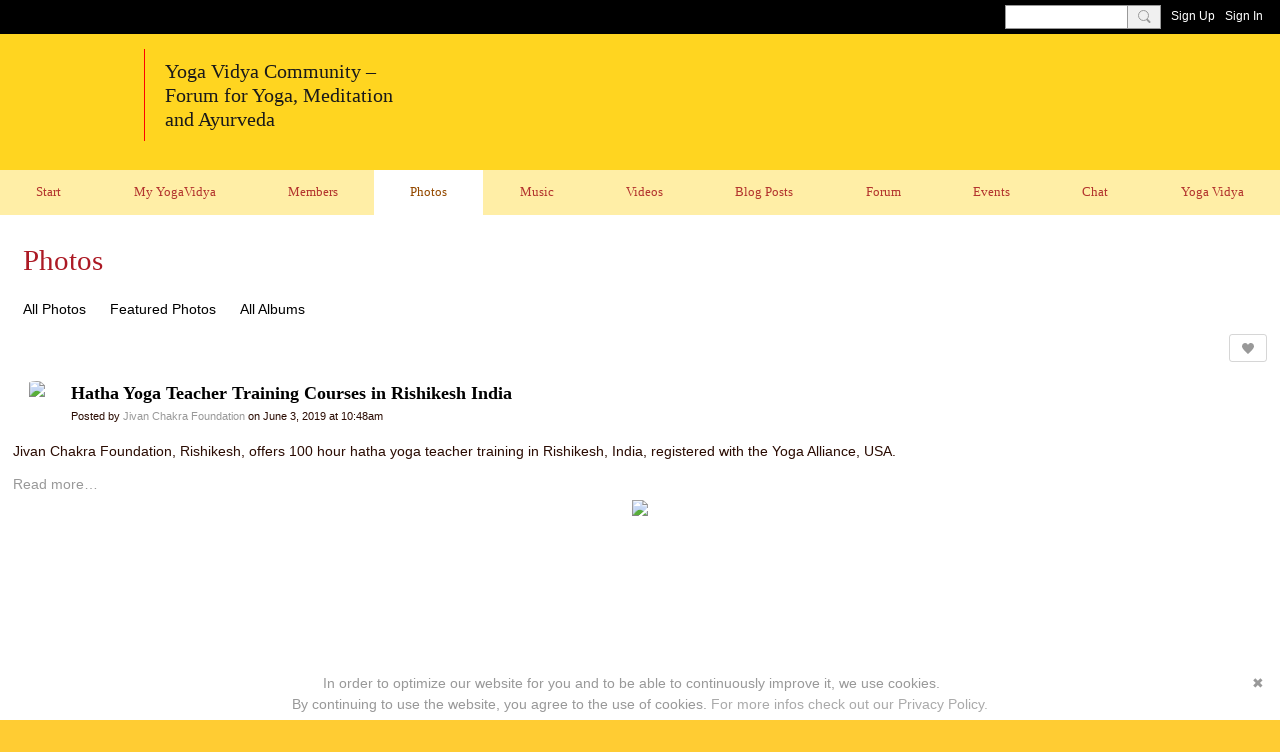

--- FILE ---
content_type: text/html; charset=UTF-8
request_url: https://my.yoga-vidya.org/photo/hatha-yoga-teacher-training-courses-in-rishikesh-india-2
body_size: 92952
content:
<!DOCTYPE html>
<!--[if IE 9]> <html class="ie9" prefix="og: http://ogp.me/ns# fb: http://ogp.me/ns/fb# article: http://ogp.me/ns/article# ningsocialnetworks: http://ogp.me/ns/fb/ningsocialnetworks#"> <![endif]-->
<!--[if !IE]><!--> <html prefix="og: http://ogp.me/ns# fb: http://ogp.me/ns/fb# article: http://ogp.me/ns/article# ningsocialnetworks: http://ogp.me/ns/fb/ningsocialnetworks#"> <!--<![endif]-->
<head>
<script>
    dataLayerMain = [];
        </script>


<!-- Google Tag Manager -->
<script>(function(w,d,s,l,i){w[l]=w[l]||[];w[l].push({'gtm.start':
new Date().getTime(),event:'gtm.js'});var f=d.getElementsByTagName(s)[0],
j=d.createElement(s),dl=l!='dataLayer'?'&l='+l:'';j.async=true;j.src=
'https://www.googletagmanager.com/gtm.js?id='+i+dl;f.parentNode.insertBefore(j,f);
})(window,document,'script','dataLayerMain','GTM-T5W4WQ');</script>
<!-- End Google Tag Manager -->
    <meta http-equiv="Content-Type" content="text/html; charset=utf-8" />
    <title>Hatha Yoga Teacher Training Courses in Rishikesh India - Photos - Yoga Vidya International - Yoga, Meditation and Spirituality</title>
        <link rel="icon" href="/favicon.ico?r=1623507939" type="image/x-icon" />
    <link rel="SHORTCUT ICON" href="/favicon.ico?r=1623507939" type="image/x-icon" />
    <meta name="description" content="Jivan Chakra Foundation, Rishikesh, offers 100 hour hatha yoga teacher training in Rishikesh, India, registered with the Yoga Alliance, USA." />
    <meta name="keywords" content="Yogatherapy, God, Yoga Vidya, Yoga Video, Yoga Blog, Vedanta, Spiritual Life, Pranayama, Mantra, Hatha Yoga, Bhajan, Yoga Class, Spirituality, Yoga, Meditation, Kirtan, Hatha, Bhakti, Ayurveda, Asana" />
<meta name="title" content="Hatha Yoga Teacher Training Courses in Rishikesh India - Photos" />
<meta property="og:type" content="ningsocialnetworks:photo" />
<meta property="og:url" content="https://my.yoga-vidya.org/photo/hatha-yoga-teacher-training-courses-in-rishikesh-india-2" />
<meta property="og:title" content="Hatha Yoga Teacher Training Courses in Rishikesh India" />
<meta property="og:description" content="Jivan Chakra Foundation, Rishikesh, offers 100 hour hatha yoga teacher training in Rishikesh, India, registered with the Yoga Alliance, USA." />
<meta property="og:site_name" content="Yoga Vidya International - Yoga, Meditation and Spirituality" />
<meta property="article:published_time" content="2019-06-03T08:48:50.000Z" />
<meta property="article:author" content="https://my.yoga-vidya.org/members/JivanChakraFoundation" />
<meta property="article:section" content="Photos" />
<meta property="article:tag" content="#30DayYogaChallenge" />
<meta property="article:tag" content="#AerialYoga" />
<meta property="article:tag" content="#ArdhaMatsyendrasana" />
<meta property="article:tag" content="#Bakasana" />
<meta property="article:tag" content="#Balasana" />
<meta property="article:tag" content="#Bhujangasana" />
<meta property="article:tag" content="#DownwardDog" />
<meta property="article:tag" content="#EatSleepYogaRepeat" />
<meta property="article:tag" content="#Flexibility" />
<meta property="article:tag" content="#Flexible" />
<meta property="article:tag" content="#HotYoga" />
<meta property="article:tag" content="#InstaYoga" />
<meta property="article:tag" content="#JanuSirsasana" />
<meta property="article:tag" content="#LotusPose" />
<meta property="article:tag" content="#MentalHealth" />
<meta property="article:tag" content="#Namaste" />
<meta property="article:tag" content="#RestorativeYoga" />
<meta property="article:tag" content="#SalambaSarvangasana" />
<meta property="article:tag" content="#Trikonasana" />
<meta property="article:tag" content="#Uttanasana" />
<meta property="article:tag" content="#YogaAtHome" />
<meta property="article:tag" content="#YogaBlogger" />
<meta property="article:tag" content="#YogaClass" />
<meta property="article:tag" content="#YogaDad" />
<meta property="article:tag" content="#YogaDaily" />
<meta property="article:tag" content="#YogaEveryDamnDay" />
<meta property="article:tag" content="#YogaEveryday" />
<meta property="article:tag" content="#YogaEverywhere" />
<meta property="article:tag" content="#YogaFit" />
<meta property="article:tag" content="#YogaGirl" />
<meta property="article:tag" content="#YogaInspiration" />
<meta property="article:tag" content="#YogaJourney" />
<meta property="article:tag" content="#YogaLife" />
<meta property="article:tag" content="#YogaLove" />
<meta property="article:tag" content="#YogaModel" />
<meta property="article:tag" content="#YogaMom" />
<meta property="article:tag" content="#YogaPants" />
<meta property="article:tag" content="#YogaPractice" />
<meta property="article:tag" content="#Yogi" />
<meta property="article:tag" content="#YogiSoul" />
<meta property="article:tag" content="#YogisOfInstagram" />
<meta property="article:tag" content="Yoga" />
<meta property="og:image" content="https://storage.ning.com/topology/rest/1.0/file/get/9079518887?profile=RESIZE_400x&amp;width=400" />
<link rel="image_src" href="https://my.yoga-vidya.org/appatar.png" />
<link href="https://static.ning.com/Yoga-Vidya-International3/gfonts/css-fonts.css?xn_version=202601121642" rel="stylesheet">
<script type="text/javascript">
    djConfig = { preventBackButtonFix: false, isDebug: false }
ning = {"CurrentApp":{"premium":true,"iconUrl":"\/appatar.png","url":"http:\/\/Yoga-Vidya-International3.ning.com","domains":["my.yoga-vidya.org"],"storageHost":"https:\/\/storage.ning.com","online":true,"privateSource":true,"id":"Yoga-Vidya-International3","appId":20501784,"description":"Experience Yoga, Meditation, Ayurveda and Spiritual Life. Find and share Videos, Tipps, Audios, photos. Meet Yogis from all the continents.","name":"Yoga Vidya International - Yoga, Meditation and Spirituality","owner":"3249wxx4rxvzg","createdDate":"2021-06-11T14:00:33.515Z","canBuyAddons":false,"fileDeleteUrl":"https:\/\/upload.ning.com\/topology\/rest\/1.0\/file\/remove\/","fileInfoUrl":"https:\/\/upload.ning.com\/topology\/rest\/1.0\/file\/info\/","t":"","category":{"Yogatherapy":null,"God":null,"Yoga Vidya":null,"Yoga Video":null,"Yoga Blog":null,"Vedanta":null,"Spiritual Life":null,"Pranayama":null,"Mantra":null,"Hatha Yoga":null,"Bhajan":null,"Yoga Class":null,"Spirituality":null,"Yoga":null,"Meditation":null,"Kirtan":null,"Hatha":null,"Bhakti":null,"Ayurveda":null,"Asana":null},"tags":["Yogatherapy","God","Yoga Vidya","Yoga Video","Yoga Blog","Vedanta","Spiritual Life","Pranayama","Mantra","Hatha Yoga","Bhajan","Yoga Class","Spirituality","Yoga","Meditation","Kirtan","Hatha","Bhakti","Ayurveda","Asana"]},"CurrentProfile":null,"CurrentSitePage":{"bundleId":"20501784:Bundle:54727","sitePageTargetType":"photoBundle","id":"20501784:SitePage:54724","title":"Photos","targetType":"photoBundle"},"ICOBoxConfig":{"ICOboxLaunched":false,"timestamp":1768709172,"status":null,"ICOCollectedResult":true},"maxFileUploadSize":7};
        (function(){
            if (!window.ning) { return; }

            var age, gender, rand, obfuscated, combined;

            obfuscated = document.cookie.match(/xgdi=([^;]+)/);
            if (obfuscated) {
                var offset = 100000;
                obfuscated = parseInt(obfuscated[1]);
                rand = obfuscated / offset;
                combined = (obfuscated % offset) ^ rand;
                age = combined % 1000;
                gender = (combined / 1000) & 3;
                gender = (gender == 1 ? 'm' : gender == 2 ? 'f' : 0);
                ning.viewer = {"age":age,"gender":gender};
            }
        })();

        window.xg = window.xg || {};
xg.captcha = {
    'shouldShow': false,
    'siteKey': '6Ldf3AoUAAAAALPgNx2gcXc8a_5XEcnNseR6WmsT'
};
xg.addOnRequire = function(f) { xg.addOnRequire.functions.push(f); };
xg.addOnRequire.functions = [];
xg.addOnFacebookLoad = function (f) { xg.addOnFacebookLoad.functions.push(f); };
xg.addOnFacebookLoad.functions = [];
xg._loader = {
    p: 0,
    loading: function(set) {  this.p++; },
    onLoad: function(set) {
                this.p--;
        if (this.p == 0 && typeof(xg._loader.onDone) == 'function') {
            xg._loader.onDone();
        }
    }
};
xg._loader.loading('xnloader');
if (window.bzplcm) {
    window.bzplcm._profileCount = 0;
    window.bzplcm._profileSend = function() { if (window.bzplcm._profileCount++ == 1) window.bzplcm.send(); };
}
xg._loader.onDone = function() {
            if(window.bzplcm)window.bzplcm.start('ni');
        xg.shared.util.parseWidgets();
    var addOnRequireFunctions = xg.addOnRequire.functions;
    xg.addOnRequire = function(f) { f(); };
    try {
        if (addOnRequireFunctions) { dojo.lang.forEach(addOnRequireFunctions, function(onRequire) { onRequire.apply(); }); }
    } catch (e) {
        if(window.bzplcm)window.bzplcm.ts('nx').send();
        throw e;
    }
    if(window.bzplcm) { window.bzplcm.stop('ni'); window.bzplcm._profileSend(); }
};
window.xn = { track: { event: function() {}, pageView: function() {}, registerCompletedFlow: function() {}, registerError: function() {}, timer: function() { return { lapTime: function() {} }; } } };</script>
<meta name="medium" content="PhotoEntry" /><meta name="viewport" content="width=device-width, initial-scale=1.0">
<script type="text/javascript">less = { env: "development" }; </script>

<style type="text/css" media="screen,projection">
@import url(https://static.ning.com/Yoga-Vidya-International3/widgets/shared/less/unversioned/base/iconFont.css?xn_version=202601121642);

</style>
<link class="less-style less-base-and-theme-styles" rel="stylesheet" type="text/css" href="https://my.yoga-vidya.org/base-and-theme-styles-css" />
<link class="custom-css-url" rel="stylesheet" type="text/css" media="screen,projection" href="https://my.yoga-vidya.org/custom-css">

<style type="text/css" media="screen,projection">
@import url(https://static.ning.com/Yoga-Vidya-International3/gfonts/css-fonts.css?xn_version=202601121642);

</style>
<link rel="preconnect" href="https://blog.yoga-vidya.de">
<link href="https://blog.yoga-vidya.de/ning/fonts.css" rel="stylesheet">
</head>
<body class="page-photo page-photo-hatha-yoga-teacher-training-courses-in-rishikesh-india-2">
  <!-- Google Tag Manager (noscript) -->
<noscript><iframe src="https://www.googletagmanager.com/ns.html?id=GTM-T5W4WQ" height="0" width="0" style="display:none;visibility:hidden"></iframe></noscript>
<!-- End Google Tag Manager (noscript) -->

  <div class="before-content">
    <div id='fb-root'></div>
<script>
    window.fbAsyncInit = function () {
        FB.init({
            appId      : null,
            status     : true, // check login status
            cookie     : true, // enable cookies to allow the server to access the session
            xfbml      : 1, // parse XFBML
            version    : 'v7.0'
        });
        var n = xg.addOnFacebookLoad.functions.length;
        for (var i = 0; i < n; i++) {
            xg.addOnFacebookLoad.functions[i]();
        }
        xg.addOnFacebookLoad = function (f) { f(); };
        xg.addOnFacebookLoad.functions = [];
    };

    (function(w, d, s, debug) {
        function go(){
            var js, fjs = d.getElementsByTagName(s)[0], load = function(url, id) {
                if (d.getElementById(id)) {return;}
                js = d.createElement(s); js.src = url; js.id = id; js.async = true;
                fjs.parentNode.insertBefore(js, fjs);
            };
            //Facebook
            load('//connect.facebook.net/en_US/all'  + (debug ? '/debug' : '') + '.js', 'facebook-jssdk');
        }
        if (w.addEventListener) { w.addEventListener("load", go, false); }
        else if (w.attachEvent) { w.attachEvent("onload",go); }

    }(window, document, 'script', false));
</script>    <script src="//platform.linkedin.com/in.js" type="text/javascript">
      lang: en_US
    </script>
    
    <div class="ningbar cf">
    

        <ul class="ningbar-userLinks linkbar">

                <li>
                    <form id="xn_bar_menu_search" method="GET" action="/main/search/search">
                        <input class="globalsearch" type="search" name="q" value=""><button class="globalsearch-button" type="button" onclick="document.getElementById('xn_bar_menu_search').submit();return false"></button>
                    </form>
                </li>

                    <li><a href="https://my.yoga-vidya.org/main/authorization/signUp?target=https%3A%2F%2Fmy.yoga-vidya.org%2Fphoto%2Fhatha-yoga-teacher-training-courses-in-rishikesh-india-2" class="ningbar-link">Sign Up</a></li>
                <li><a href="https://my.yoga-vidya.org/main/authorization/signIn?target=https%3A%2F%2Fmy.yoga-vidya.org%2Fphoto%2Fhatha-yoga-teacher-training-courses-in-rishikesh-india-2" class="ningbar-link">Sign In</a></li>
        </ul>

    </div>
    

  </div>

  <div class="central-content cf">
    <header class="site-headerFrame">
      <div class="site-header container">
    <div class="site-nameLogo">
        <p class="header-siteNameLogo">
            <a href="/" class="header-siteName header-hidden" id="header-siteName" >
                Yoga-Vidya-International3
            </a>
            <a href="/" class="header-logoImage " >
                <img src="https://storage.ning.com/topology/rest/1.0/file/get/9080611496?profile=original&xn_version=202601121642" alt="Yoga Vidya International - Yoga, Meditation and Spirituality Logo" class="header-logoIMG">
            </a>
        </p>
    </div>
        <nav class="header-nav navbar">
        <div class="occasional-button">
          <button class="button button-iconic">
            <i class="icon icon-menu"></i>
          </button>
        </div>
        <ul class="mainTab">
            <li dojoType="SubTabHover" class="mainTab-item ">
                    <a class="icon-down" href="https://my.yoga-vidya.org/start" data-pageType="customPage"  >
                    <span>Start</span>
                </a>
                        <ul class="subTab">
                                <li class="subTab-item">
                                    <a href="https://www.yoga-vidya.org/english/imprint/" target="_blank">
                                        <span>Imprint</span>
                                    </a>
                                </li>
                                <li class="subTab-item">
                                    <a href="https://www.yoga-vidya.org/english/privacy-policy/" target="_blank">
                                        <span>Privacy Policy</span>
                                    </a>
                                </li>
                                <li class="subTab-item">
                                    <a href="https://my.yoga-vidya.org/page/frequently-asked-questions" >
                                        <span>FAQ</span>
                                    </a>
                                </li>
                                <li class="subTab-item">
                                    <a href="https://my.yoga-vidya.org/main/invitation/new" >
                                        <span>Invite</span>
                                    </a>
                                </li>
                       </ul>
                </li><li dojoType="SubTabHover" class="mainTab-item ">
                    <a class="icon-down" href="https://my.yoga-vidya.org/main/authorization/signIn?target=%2Fmy%2Fprofile" data-pageType="profilePage"  >
                    <span>My YogaVidya</span>
                </a>
                        <ul class="subTab">
                                <li class="subTab-item">
                                    <a href="https://my.yoga-vidya.org/profiles/message/listInbox" >
                                        <span>My Emails</span>
                                    </a>
                                </li>
                                <li class="subTab-item">
                                    <a href="https://my.yoga-vidya.org/members?friends=true" >
                                        <span>My Friends</span>
                                    </a>
                                </li>
                                <li class="subTab-item">
                                    <a href="https://my.yoga-vidya.org/main/profilesettings/edit" >
                                        <span>My Privacy</span>
                                    </a>
                                </li>
                       </ul>
                </li><li dojoType="SubTabHover" class="mainTab-item ">
                    <a class="icon-down" href="https://my.yoga-vidya.org/members" data-pageType="members"  >
                    <span>Members</span>
                </a>
                        <ul class="subTab">
                                <li class="subTab-item">
                                    <a href="https://my.yoga-vidya.org/members" >
                                        <span>All Members</span>
                                    </a>
                                </li>
                                <li class="subTab-item">
                                    <a href="https://my.yoga-vidya.org/members/SwamiSaradananda" >
                                        <span>Swami Saradananda</span>
                                    </a>
                                </li>
                                <li class="subTab-item">
                                    <a href="https://my.yoga-vidya.org/members/SukadevBretz" >
                                        <span>Sukadev</span>
                                    </a>
                                </li>
                       </ul>
                </li><li dojoType="SubTabHover" class="mainTab-item active">
                    <a class="icon-down" href="https://my.yoga-vidya.org/photo" data-pageType="photoBundle"  >
                    <span>Photos</span>
                </a>
                        <ul class="subTab">
                                <li class="subTab-item">
                                    <a href="https://my.yoga-vidya.org/photo/list/tag/indian-gods" >
                                        <span>Indian Gods</span>
                                    </a>
                                </li>
                       </ul>
                </li><li  class="mainTab-item ">
                    <a class="" href="https://my.yoga-vidya.org/songs" data-pageType="customPage"  >
                    <span>Music</span>
                </a>
                </li><li dojoType="SubTabHover" class="mainTab-item ">
                    <a class="icon-down" href="https://my.yoga-vidya.org/video" data-pageType="videoBundle"  >
                    <span>Videos</span>
                </a>
                        <ul class="subTab">
                                <li class="subTab-item">
                                    <a href="https://my.yoga-vidya.org/members/Asanas/content?type=VideoEntry&amp;amp%3Bcontext=all" >
                                        <span>Asanas</span>
                                    </a>
                                </li>
                                <li class="subTab-item">
                                    <a href="https://my.yoga-vidya.org/members/Mantras/content?type=VideoEntry&amp;amp%3Bcontext=all" >
                                        <span>Kirtans</span>
                                    </a>
                                </li>
                       </ul>
                </li><li dojoType="SubTabHover" class="mainTab-item ">
                    <a class="icon-down" href="https://my.yoga-vidya.org/profiles/blogs" data-pageType="blogBundle"  >
                    <span>Blog Posts</span>
                </a>
                        <ul class="subTab">
                                <li class="subTab-item">
                                    <a href="https://my.yoga-vidya.org/members/TeachingsofSwamiSivananda/content?type=BlogEntry&amp;context=all" >
                                        <span>Sivananda daily readings</span>
                                    </a>
                                </li>
                                <li class="subTab-item">
                                    <a href="https://my.yoga-vidya.org/members/SwamiSaradananda/content?type=BlogEntry&amp;context=all" >
                                        <span>Swami Saradananda's Blog</span>
                                    </a>
                                </li>
                       </ul>
                </li><li dojoType="SubTabHover" class="mainTab-item ">
                    <a class="icon-down" href="https://my.yoga-vidya.org/forum/topics" data-pageType="discussionBundle"  >
                    <span>Forum</span>
                </a>
                        <ul class="subTab">
                                <li class="subTab-item">
                                    <a href="https://my.yoga-vidya.org/forum/topics/Open+Forum" >
                                        <span>Open Forum</span>
                                    </a>
                                </li>
                                <li class="subTab-item">
                                    <a href="https://my.yoga-vidya.org/forum/topics/Hatha+Yoga%2C+Yoga+Therapy" >
                                        <span>Hatha Yoga</span>
                                    </a>
                                </li>
                                <li class="subTab-item">
                                    <a href="https://my.yoga-vidya.org/forum/topics/Meditation%2C+Spirituality" >
                                        <span>Meditation</span>
                                    </a>
                                </li>
                                <li class="subTab-item">
                                    <a href="https://my.yoga-vidya.org/forum/topics/Mantras%2C+Sanskrit" >
                                        <span>Mantras</span>
                                    </a>
                                </li>
                                <li class="subTab-item">
                                    <a href="https://my.yoga-vidya.org/forum/topics/Ayurveda" >
                                        <span>Ayurveda</span>
                                    </a>
                                </li>
                                <li class="subTab-item">
                                    <a href="https://my.yoga-vidya.org/forum/topics/Kundalini%2C+Chakras" >
                                        <span>Kundalini</span>
                                    </a>
                                </li>
                                <li class="subTab-item">
                                    <a href="https://my.yoga-vidya.org/forum/topics/Yoga+Seminars+in+Yoga+Vidya+Ashrams" >
                                        <span>YV Seminars</span>
                                    </a>
                                </li>
                                <li class="subTab-item">
                                    <a href="https://my.yoga-vidya.org/forum/topics/Yoga+News" >
                                        <span>Yoga News</span>
                                    </a>
                                </li>
                                <li class="subTab-item">
                                    <a href="https://my.yoga-vidya.org/forum/topics/Yoga+Books%2C+CDs%2C+DVD" >
                                        <span>Books, CDs, DVD</span>
                                    </a>
                                </li>
                                <li class="subTab-item">
                                    <a href="https://my.yoga-vidya.org/forum/topics/Feedback+%26+Suggestions+to+this+website" >
                                        <span>Feedback</span>
                                    </a>
                                </li>
                       </ul>
                </li><li  class="mainTab-item ">
                    <a class="" href="https://my.yoga-vidya.org/events" data-pageType="eventBundle"  >
                    <span>Events</span>
                </a>
                </li><li  class="mainTab-item ">
                    <a class="" href="https://my.yoga-vidya.org/chat" data-pageType="chat"  >
                    <span>Chat</span>
                </a>
                </li><li dojoType="SubTabHover" class="mainTab-item ">
                    <a class="icon-down" href="https://www.yoga-vidya.org/english/" data-pageType="url"  target="_blank">
                    <span>Yoga Vidya</span>
                </a>
                        <ul class="subTab">
                                <li class="subTab-item">
                                    <a href="https://www.yoga-vidya.org/english/yoga/" target="_blank">
                                        <span>Yoga</span>
                                    </a>
                                </li>
                                <li class="subTab-item">
                                    <a href="https://www.yoga-vidya.org/english/seminars/" target="_blank">
                                        <span>Seminars</span>
                                    </a>
                                </li>
                                <li class="subTab-item">
                                    <a href="https://www.yoga-vidya.org/english/international-yoga-teachers-training/" target="_blank">
                                        <span>Training</span>
                                    </a>
                                </li>
                                <li class="subTab-item">
                                    <a href="https://www.yoga-vidya.org/english/yogis/" target="_blank">
                                        <span>Yogis</span>
                                    </a>
                                </li>
                                <li class="subTab-item">
                                    <a href="https://www.yoga-vidya.org/english/bad-meinberg/" target="_blank">
                                        <span>Bad Meinberg</span>
                                    </a>
                                </li>
                                <li class="subTab-item">
                                    <a href="https://www.yoga-vidya.org/english/westerwald/" target="_blank">
                                        <span>Westerwald</span>
                                    </a>
                                </li>
                                <li class="subTab-item">
                                    <a href="https://www.yoga-vidya.org/english/north-sea/" >
                                        <span>North Sea</span>
                                    </a>
                                </li>
                                <li class="subTab-item">
                                    <a href="https://my.yoga-vidya.org/page/yoga-vidya-satsang-live" >
                                        <span>Satsang Live Sat. 8-10pm</span>
                                    </a>
                                </li>
                       </ul>
                </li>
        </ul>
    </nav>

</div>

    </header>

    <section class="site-bodyFrame">

      <div class="site-body container">
        <header class="content-header cf">
    <div class="page_header">
            <h1 class="content-name pull-left">Photos</h1>

        <div class="content-actions pull-right">
            <ul class="linkbar linkbar-iconic">
            </ul>
        </div>
    </div>

        <nav class="content-nav condenseable subnavBar cl">
            
<ul class="subnav expanded" data-more="More">
        <li class="">
            <a href="https://my.yoga-vidya.org/photo">All Photos
            </a>
        </li>
        <li class="">
            <a href="https://my.yoga-vidya.org/photo/list/featured">Featured Photos
            </a>
        </li>
        <li class="">
            <a href="https://my.yoga-vidya.org/photo/list/categoriesAsAlbums">All Albums
            </a>
        </li>
</ul>

        </nav>

</header>
<section class="content-body entry">
    <div class="row">
                <div class="span16 tablet16 mobile16 column">
                            <div class="section-primaryContent ">
                                

<div class="photoDetailPage">
    <div class="photoDetailPage-mainSection sheet grid-frame">
            <div class="socialActions cf">
                    
<div class="socialButtons">
    <ul class="socialSharingList menu">
            <li class="socialSharingListItem dd_menu">
                <button class="socialSharingListItemLink dropdown-toggle" type="button">
                    <svg>
                        <use xlink:href="#Plus"/>
                    </svg>
                </button>
                <ul class="hidden-menu"></ul>
                <div class="mobileSocialModal">
                    <div class="mobileSocialModalOuter">
                        <ul class="mobileSocialList">
                            <li class="socialSharingListItemMobile mobileItem providerFacebook">
    <a class="socialSharingListItemLinkMobile" data-content-id="20501784:PhotoEntry:116080" data-content-url="https://my.yoga-vidya.org/photo/hatha-yoga-teacher-training-courses-in-rishikesh-india-2" href="https://www.facebook.com/dialog/share?href=https%3A%2F%2Fmy.yoga-vidya.org%2Fphoto%2Fhatha-yoga-teacher-training-courses-in-rishikesh-india-2%3Fxg_source%3Dfacebook&amp;display=popup&amp;app_id=308939305080" title="Facebook">
        <svg>
            <use xlink:href="#FacebookMobile"/>
        </svg>
    </a>
</li><li class="socialSharingListItemMobile mobileItem providerMessenger">
    <a class="socialSharingListItemLinkMobile" data-content-id="20501784:PhotoEntry:116080" data-content-url="https://my.yoga-vidya.org/photo/hatha-yoga-teacher-training-courses-in-rishikesh-india-2" href="https://www.facebook.com/dialog/send?app_id=308939305080&amp;link=https%3A%2F%2Fmy.yoga-vidya.org%2Fphoto%2Fhatha-yoga-teacher-training-courses-in-rishikesh-india-2%3Fxg_source%3Dmessenger&amp;redirect_uri=https://my.yoga-vidya.org/photo/hatha-yoga-teacher-training-courses-in-rishikesh-india-2?xg_source=messenger&amp;display=popup" title="Facebook Messenger">
        <svg>
            <use xlink:href="#MessengerMobile"/>
        </svg>
    </a>
</li><li class="socialSharingListItemMobile mobileItem providerTwitter">
    <a class="socialSharingListItemLinkMobile" data-content-id="20501784:PhotoEntry:116080" data-content-url="https://my.yoga-vidya.org/photo/hatha-yoga-teacher-training-courses-in-rishikesh-india-2" href="https://twitter.com/intent/tweet?url=https%3A%2F%2Fmy.yoga-vidya.org%2Fphoto%2Fhatha-yoga-teacher-training-courses-in-rishikesh-india-2%3Fxg_source%3Dtwitter&amp;text=Checking out &quot;Hatha Yoga Teacher Training Courses in Rishikesh India&quot; on Yoga Vidya International - Yoga,:" title="X">
        <svg>
            <use xlink:href="#TwitterMobile"/>
        </svg>
    </a>
</li><li class="socialSharingListItemMobile mobileItem providerLinkedIn">
    <a class="socialSharingListItemLinkMobile" data-content-id="20501784:PhotoEntry:116080" data-content-url="https://my.yoga-vidya.org/photo/hatha-yoga-teacher-training-courses-in-rishikesh-india-2" href="https://www.linkedin.com/shareArticle?mini=true&amp;url=https%3A%2F%2Fmy.yoga-vidya.org%2Fphoto%2Fhatha-yoga-teacher-training-courses-in-rishikesh-india-2%3Fxg_source%3Dlinkedin&amp;title=Checking out &quot;Hatha Yoga Teacher Training Courses in Rishikesh India&quot; on Yoga Vidya International - Yoga,:" title="LinkedIn">
        <svg>
            <use xlink:href="#LinkedInMobile"/>
        </svg>
    </a>
</li><li class="socialSharingListItemMobile mobileItem providerWhatsApp">
    <a class="socialSharingListItemLinkMobile" data-content-id="20501784:PhotoEntry:116080" data-content-url="https://my.yoga-vidya.org/photo/hatha-yoga-teacher-training-courses-in-rishikesh-india-2" href="https://api.whatsapp.com/send?text=Checking out &quot;Hatha Yoga Teacher Training Courses in Rishikesh India&quot; on Yoga Vidya International - Yoga,: https%3A%2F%2Fmy.yoga-vidya.org%2Fphoto%2Fhatha-yoga-teacher-training-courses-in-rishikesh-india-2%3Fxg_source%3Dwhatsapp" title="WhatsApp">
        <svg>
            <use xlink:href="#WhatsAppMobile"/>
        </svg>
    </a>
</li><li class="socialSharingListItemMobile mobileItem providerTelegram">
    <a class="socialSharingListItemLinkMobile" data-content-id="20501784:PhotoEntry:116080" data-content-url="https://my.yoga-vidya.org/photo/hatha-yoga-teacher-training-courses-in-rishikesh-india-2" href="https://t.me/share/url?url=https%3A%2F%2Fmy.yoga-vidya.org%2Fphoto%2Fhatha-yoga-teacher-training-courses-in-rishikesh-india-2%3Fxg_source%3Dtelegram&amp;text=Checking out &quot;Hatha Yoga Teacher Training Courses in Rishikesh India&quot; on Yoga Vidya International - Yoga,:" title="Telegram">
        <svg>
            <use xlink:href="#TelegramMobile"/>
        </svg>
    </a>
</li><li class="socialSharingListItemMobile mobileItem providerViber">
    <a class="socialSharingListItemLinkMobile" data-content-id="20501784:PhotoEntry:116080" data-content-url="https://my.yoga-vidya.org/photo/hatha-yoga-teacher-training-courses-in-rishikesh-india-2" href="viber://forward?text=Checking out &quot;Hatha Yoga Teacher Training Courses in Rishikesh India&quot; on Yoga Vidya International - Yoga,: https%3A%2F%2Fmy.yoga-vidya.org%2Fphoto%2Fhatha-yoga-teacher-training-courses-in-rishikesh-india-2%3Fxg_source%3Dviber" title="Viber">
        <svg>
            <use xlink:href="#ViberMobile"/>
        </svg>
    </a>
</li><li class="socialSharingListItemMobile mobileItem providerMail">
    <a class="socialSharingListItemLinkMobile" data-content-id="20501784:PhotoEntry:116080" data-content-url="https://my.yoga-vidya.org/photo/hatha-yoga-teacher-training-courses-in-rishikesh-india-2" href="mailto:?subject=Checking out &quot;Hatha Yoga Teacher Training Courses in Rishikesh India&quot; on Yoga Vidya International - Yoga,:&amp;body=Checking out &quot;Hatha Yoga Teacher Training Courses in Rishikesh India&quot; on Yoga Vidya International - Yoga,: https%3A%2F%2Fmy.yoga-vidya.org%2Fphoto%2Fhatha-yoga-teacher-training-courses-in-rishikesh-india-2%3Fxg_source%3Dmail" title="Email">
        <svg>
            <use xlink:href="#MailMobile"/>
        </svg>
    </a>
</li>
                        </ul>
                    </div>
                </div>
            </li>
        <li class="socialSharingListItemColored item providerFacebook">
    <a class="socialSharingListItemLinkColored" data-content-id="20501784:PhotoEntry:116080" data-content-url="https://my.yoga-vidya.org/photo/hatha-yoga-teacher-training-courses-in-rishikesh-india-2" href="https://www.facebook.com/dialog/share?href=https%3A%2F%2Fmy.yoga-vidya.org%2Fphoto%2Fhatha-yoga-teacher-training-courses-in-rishikesh-india-2%3Fxg_source%3Dfacebook&amp;display=popup&amp;app_id=308939305080" title="Facebook">
        <svg>
            <use xlink:href="#FacebookColored"/>
        </svg>
    </a>
</li><li class="socialSharingListItemColored item providerMessenger">
    <a class="socialSharingListItemLinkColored" data-content-id="20501784:PhotoEntry:116080" data-content-url="https://my.yoga-vidya.org/photo/hatha-yoga-teacher-training-courses-in-rishikesh-india-2" href="https://www.facebook.com/dialog/send?app_id=308939305080&amp;link=https%3A%2F%2Fmy.yoga-vidya.org%2Fphoto%2Fhatha-yoga-teacher-training-courses-in-rishikesh-india-2%3Fxg_source%3Dmessenger&amp;redirect_uri=https://my.yoga-vidya.org/photo/hatha-yoga-teacher-training-courses-in-rishikesh-india-2?xg_source=messenger&amp;display=popup" title="Facebook Messenger">
        <svg>
            <use xlink:href="#MessengerColored"/>
        </svg>
    </a>
</li><li class="socialSharingListItemColored item providerTwitter">
    <a class="socialSharingListItemLinkColored" data-content-id="20501784:PhotoEntry:116080" data-content-url="https://my.yoga-vidya.org/photo/hatha-yoga-teacher-training-courses-in-rishikesh-india-2" href="https://twitter.com/intent/tweet?url=https%3A%2F%2Fmy.yoga-vidya.org%2Fphoto%2Fhatha-yoga-teacher-training-courses-in-rishikesh-india-2%3Fxg_source%3Dtwitter&amp;text=Checking out &quot;Hatha Yoga Teacher Training Courses in Rishikesh India&quot; on Yoga Vidya International - Yoga,:" title="X">
        <svg>
            <use xlink:href="#TwitterColored"/>
        </svg>
    </a>
</li><li class="socialSharingListItemColored item providerLinkedIn">
    <a class="socialSharingListItemLinkColored" data-content-id="20501784:PhotoEntry:116080" data-content-url="https://my.yoga-vidya.org/photo/hatha-yoga-teacher-training-courses-in-rishikesh-india-2" href="https://www.linkedin.com/shareArticle?mini=true&amp;url=https%3A%2F%2Fmy.yoga-vidya.org%2Fphoto%2Fhatha-yoga-teacher-training-courses-in-rishikesh-india-2%3Fxg_source%3Dlinkedin&amp;title=Checking out &quot;Hatha Yoga Teacher Training Courses in Rishikesh India&quot; on Yoga Vidya International - Yoga,:" title="LinkedIn">
        <svg>
            <use xlink:href="#LinkedInColored"/>
        </svg>
    </a>
</li><li class="socialSharingListItemColored item providerWhatsApp">
    <a class="socialSharingListItemLinkColored" data-content-id="20501784:PhotoEntry:116080" data-content-url="https://my.yoga-vidya.org/photo/hatha-yoga-teacher-training-courses-in-rishikesh-india-2" href="https://api.whatsapp.com/send?text=Checking out &quot;Hatha Yoga Teacher Training Courses in Rishikesh India&quot; on Yoga Vidya International - Yoga,: https%3A%2F%2Fmy.yoga-vidya.org%2Fphoto%2Fhatha-yoga-teacher-training-courses-in-rishikesh-india-2%3Fxg_source%3Dwhatsapp" title="WhatsApp">
        <svg>
            <use xlink:href="#WhatsAppColored"/>
        </svg>
    </a>
</li><li class="socialSharingListItemColored item providerTelegram">
    <a class="socialSharingListItemLinkColored" data-content-id="20501784:PhotoEntry:116080" data-content-url="https://my.yoga-vidya.org/photo/hatha-yoga-teacher-training-courses-in-rishikesh-india-2" href="https://t.me/share/url?url=https%3A%2F%2Fmy.yoga-vidya.org%2Fphoto%2Fhatha-yoga-teacher-training-courses-in-rishikesh-india-2%3Fxg_source%3Dtelegram&amp;text=Checking out &quot;Hatha Yoga Teacher Training Courses in Rishikesh India&quot; on Yoga Vidya International - Yoga,:" title="Telegram">
        <svg>
            <use xlink:href="#TelegramColored"/>
        </svg>
    </a>
</li><li class="socialSharingListItemColored item providerViber">
    <a class="socialSharingListItemLinkColored" data-content-id="20501784:PhotoEntry:116080" data-content-url="https://my.yoga-vidya.org/photo/hatha-yoga-teacher-training-courses-in-rishikesh-india-2" href="viber://forward?text=Checking out &quot;Hatha Yoga Teacher Training Courses in Rishikesh India&quot; on Yoga Vidya International - Yoga,: https%3A%2F%2Fmy.yoga-vidya.org%2Fphoto%2Fhatha-yoga-teacher-training-courses-in-rishikesh-india-2%3Fxg_source%3Dviber" title="Viber">
        <svg>
            <use xlink:href="#ViberColored"/>
        </svg>
    </a>
</li><li class="socialSharingListItemColored item providerMail">
    <a class="socialSharingListItemLinkColored" data-content-id="20501784:PhotoEntry:116080" data-content-url="https://my.yoga-vidya.org/photo/hatha-yoga-teacher-training-courses-in-rishikesh-india-2" href="mailto:?subject=Checking out &quot;Hatha Yoga Teacher Training Courses in Rishikesh India&quot; on Yoga Vidya International - Yoga,:&amp;body=Checking out &quot;Hatha Yoga Teacher Training Courses in Rishikesh India&quot; on Yoga Vidya International - Yoga,: https%3A%2F%2Fmy.yoga-vidya.org%2Fphoto%2Fhatha-yoga-teacher-training-courses-in-rishikesh-india-2%3Fxg_source%3Dmail" title="Email">
        <svg>
            <use xlink:href="#MailColored"/>
        </svg>
    </a>
</li>
    </ul>
</div>
<svg width="0" height="0">
    <defs>
        <linearGradient x1="109.306%" y1="1.454%" x2="41.67%" y2="65.123%" id="TelegramGradient">
            <stop stop-color="#37AEE2" offset="0%"/><stop stop-color="#1E96C8" offset="100%"/>
        </linearGradient>
        <linearGradient x1="61.235%" y1="45.364%" x2="74.706%" y2="72.217%" id="TelegramGradient2">
            <stop stop-color="#EFF7FC" offset="0%"/>
            <stop stop-color="#FFF" offset="100%"/>
        </linearGradient>
        <linearGradient x1="50%" y1="6.76%" x2="50%" y2="95.6%" id="MessengerGradient">
            <stop stop-color="#00C6FF" offset="0%"/>
            <stop stop-color="#0068FF" offset="100%"/>
        </linearGradient>
        <linearGradient x1="50%" y1="6.76%" x2="50%" y2="95.6%" id="MessengerGradientMobile">
            <stop stop-color="#00C6FF" offset="0%"/>
            <stop stop-color="#0068FF" offset="100%"/>
        </linearGradient>
        <linearGradient x1="109.306%" y1="-30.249%" x2="41.67%" y2="75%" id="TelegramGradientMobile">
            <stop stop-color="#37AEE2" offset="0%"/>
            <stop stop-color="#1E96C8" offset="100%"/>
        </linearGradient>
        <linearGradient x1="61.235%" y1="45.364%" x2="74.706%" y2="72.217%" id="TelegramGradientMobile2">
            <stop stop-color="#EFF7FC" offset="0%"/>
            <stop stop-color="#FFF" offset="100%"/>
        </linearGradient>
    </defs>
    <symbol xmlns="http://www.w3.org/2000/svg" id="Facebook">
        <g fill="none">
            <rect stroke="transparent" opacity="0" x=".5" y=".5" width="35" height="27" rx="2.25"/>
            <path d="M19.05 20.056v-6.529h1.803l.239-2.25H19.05l.003-1.126c0-.587.056-.9.898-.9h1.127V7h-1.802c-2.165 0-2.927 1.091-2.927 2.927v1.35H15v2.25h1.35v6.529h2.7z" fill="currentColor"/>
        </g>
    </symbol>
    <symbol xmlns="http://www.w3.org/2000/svg" id="Like01">
        <g fill="transparent" fill-rule="evenodd">
            <rect stroke="transparent" opacity="0" x=".5" y=".5" width="35" height="27" rx="2.25"/>
            <path d="M15.105 9c1.315 0 2.433.867 2.881 2.063C18.462 9.867 19.58 9 20.896 9 22.6 9 24 10.495 24 12.318c0 2.48-4.476 6.217-6.014 7.682C16.476 18.535 12 14.799 12 12.318 12 10.495 13.399 9 15.105 9z" fill="currentColor"/>
        </g>
    </symbol>
    <symbol xmlns="http://www.w3.org/2000/svg" id="Like02">
        <g fill="none" fill-rule="evenodd">
            <rect stroke="transparent" opacity="0" x=".5" y=".5" width="35" height="27" rx="2.25"/>
            <path fill="currentColor" d="M18 18l-4.702 2.472.898-5.236-3.804-3.708 5.257-.764L18 6l2.351 4.764 5.257.764-3.804 3.708.898 5.236z"/>
        </g>
    </symbol>
    <symbol xmlns="http://www.w3.org/2000/svg" id="LinkedIn">
        <g fill-rule="nonzero" fill="none">
            <rect stroke="transparent" opacity="0" x=".5" y=".5" width="35" height="27" rx="2.25"/>
            <path d="M14.88 11.939v8.17h-2.72v-8.17h2.72zm.18-2.528c0 .785-.591 1.413-1.54 1.413h-.017c-.913 0-1.503-.628-1.503-1.413 0-.8.608-1.411 1.539-1.411.93 0 1.503.61 1.52 1.411zm9.628 6.014v4.685h-2.72v-4.372c0-1.098-.393-1.847-1.378-1.847-.751 0-1.199.505-1.395.993-.072.175-.09.419-.09.663v4.563h-2.72s.036-7.404 0-8.17h2.72v1.156c.361-.556 1.008-1.349 2.452-1.349 1.79 0 3.13 1.168 3.13 3.678z" fill="currentColor"/>
        </g>
    </symbol>
    <symbol xmlns="http://www.w3.org/2000/svg" id="Mail">
        <g fill-rule="nonzero" fill="none">
            <rect stroke="transparent" opacity="0" x=".5" y=".5" width="35" height="27" rx="2.25"/>
            <path d="M17.767 13.127c-.937 0-5.767-2.74-5.767-2.74V9.96c0-.53.43-.96.961-.96h9.612a.96.96 0 01.962.96l-.008.48s-4.777 2.687-5.76 2.687zm0 1.32c1.028 0 5.76-2.567 5.76-2.567l.008 5.76c0 .53-.43.96-.962.96h-9.612a.96.96 0 01-.961-.96l.008-5.76s4.822 2.567 5.76 2.567z" fill="currentColor"/>
        </g>
    </symbol>
    <symbol xmlns="http://www.w3.org/2000/svg" id="Messenger">
        <g fill-rule="nonzero" fill="none">
            <rect stroke="transparent" opacity=".3" x=".5" y=".5" width="35" height="27" rx="2.25"/>
            <path d="M18.136 7c3.942 0 7.137 2.981 7.137 6.658 0 3.678-3.195 6.659-7.137 6.659a7.622 7.622 0 01-2.112-.296l-2.395 1.361v-2.561C12.024 17.6 11 15.74 11 13.658 11 9.981 14.195 7 18.136 7zm4.549 4.835l-3.464 1.888-1.847-1.888-3.848 4.075 3.502-1.922 1.83 1.922 3.827-4.075z" fill="currentColor"/>
        </g>
    </symbol>
    <symbol xmlns="http://www.w3.org/2000/svg" id="Plus">
        <g fill-rule="nonzero" fill="none">
            <rect stroke="transparent" opacity="0" x=".5" y=".5" width="35" height="27" rx="3"/><path fill="currentColor" d="M17 8h2v13h-2z"/>
            <path fill="currentColor" d="M24.5 13.5v2h-13v-2z"/>
        </g>
    </symbol>
    <symbol xmlns="http://www.w3.org/2000/svg" id="Telegram">
        <g fill-rule="nonzero" fill="none">
            <rect stroke="transparent" opacity="0" x=".5" y=".5" width="35" height="27" rx="2.25"/>
            <path d="M16.485 15.92l5.188 3.917c.592.333 1.02.16 1.167-.562l2.112-10.17c.216-.887-.33-1.288-.897-1.026l-12.401 4.887c-.847.347-.842.83-.155 1.045l3.183 1.015 7.367-4.75c.348-.216.667-.1.405.138" fill="currentColor"/>
        </g>
    </symbol>
    <symbol xmlns="http://www.w3.org/2000/svg" id="Viber">
        <g fill-rule="nonzero" fill="none">
            <rect stroke="transparent" opacity="0" x=".5" y=".5" width="35" height="27" rx="2.25"/>
            <path d="M13 7.42c.4-.152.764-.113 1.047.114.157.128.946 1.077 1.263 1.52.239.338.569.86.695 1.1.164.315.193.629.087.936-.085.241-.158.322-.61.674-.23.183-.438.35-.458.372-.02.024-.064.1-.097.172-.136.286-.054.675.27 1.313.25.496.567.936 1.032 1.434.394.424.908.853 1.309 1.092.516.31 1.187.545 1.557.547.16 0 .386-.063.5-.142.047-.03.222-.224.393-.43.423-.516.556-.632.808-.701.235-.068.552.004.98.22.748.376 2.248 1.527 2.527 1.94.044.068.106.186.132.262.058.157.082.402.051.544-.044.207-.201.466-.626 1.027-.257.337-.718.801-.904.91-.44.252-.815.237-1.677-.07-1.477-.526-2.901-1.297-4.275-2.309-2.629-1.937-4.543-4.376-5.825-7.432-.164-.39-.19-.516-.175-.82.018-.37.135-.651.44-1.047.34-.438 1.132-1.065 1.555-1.226zm4.824-.356c.118-.077.205-.08.59-.032 1.128.138 2.135.467 2.962.964.593.357.967.677 1.448 1.239.51.598.779 1.04 1.045 1.72.27.689.4 1.307.428 2.06.004.15.002.423-.008.608-.02.354-.04.424-.144.518-.167.154-.493.117-.616-.068-.065-.1-.074-.172-.061-.586.036-1.225-.217-2.184-.825-3.143-.727-1.15-1.814-1.925-3.228-2.304a8.16 8.16 0 00-1.136-.218c-.308-.04-.376-.056-.452-.102-.23-.144-.232-.51-.003-.656zm.602 1.56c.082-.023.56.018.82.069a4.44 4.44 0 011.894.857c.951.755 1.483 1.827 1.562 3.16.033.525-.011.696-.2.793a.409.409 0 01-.496-.075c-.087-.089-.121-.21-.12-.423.004-.592-.135-1.253-.36-1.711a3.325 3.325 0 00-1.175-1.32 3.591 3.591 0 00-1.606-.538c-.371-.032-.503-.093-.575-.268a.478.478 0 01.02-.365.503.503 0 01.236-.178zm.281 1.799c.14-.126.297-.137.684-.044.595.138.997.371 1.311.761.242.303.378.644.433 1.08.012.09.017.259.013.372-.005.183-.012.217-.062.296a.417.417 0 01-.628.068c-.096-.095-.12-.178-.13-.448-.02-.574-.205-.928-.606-1.155a2.128 2.128 0 00-.695-.23c-.225-.043-.306-.083-.376-.194-.1-.153-.074-.389.056-.506z" fill="currentColor"/>
        </g>
    </symbol>
    <symbol xmlns="http://www.w3.org/2000/svg" id="WhatsApp">
        <g fill-rule="nonzero" fill="none">
            <rect stroke="transparent" opacity="0" x=".5" y=".5" width="35" height="27" rx="2.25"/>
            <path d="M17.196 21.276h-.003a7.13 7.13 0 01-3.41-.868L10 21.4l1.012-3.698a7.123 7.123 0 01-.952-3.567C10.06 10.201 13.262 7 17.195 7c1.91 0 3.7.744 5.048 2.093a7.092 7.092 0 012.088 5.048c-.002 3.933-3.201 7.134-7.135 7.135zm3.594-5.438c-.044-.075-.163-.12-.341-.209-.179-.089-1.055-.52-1.219-.58-.163-.06-.282-.089-.4.09-.12.178-.461.58-.565.699-.104.119-.208.133-.387.044-.178-.09-.752-.277-1.433-.885a5.374 5.374 0 01-.992-1.235c-.104-.178-.011-.275.078-.364.08-.08.178-.208.267-.312.09-.104.12-.179.179-.298.06-.119.03-.223-.015-.312-.045-.09-.401-.967-.55-1.324-.145-.347-.292-.3-.401-.306a7.081 7.081 0 00-.342-.006.655.655 0 00-.475.223c-.164.179-.624.61-.624 1.487 0 .878.639 1.726.728 1.845.089.119 1.257 1.92 3.046 2.692.425.184.757.293 1.016.376.427.135.816.116 1.123.07.343-.051 1.055-.431 1.203-.848.149-.416.149-.773.104-.847z" fill="currentColor"/>
        </g>
    </symbol>
    <symbol xmlns="http://www.w3.org/2000/svg" id="Twitter">
        <g fill="none" fill-rule="evenodd">
            <rect stroke="transparent" opacity="0" x=".5" y=".5" width="35" height="27" rx="2.25"/>
            <path d="M10 9 L17.5 15.5 L10 22 H13.5 L18 17.5 L22.5 22 H26 L18.5 15.5 L26 9 H22.5 L18 13.5 L13.5 9 H10 Z" fill="currentColor"/>
        </g>
    </symbol>
    <symbol xmlns="http://www.w3.org/2000/svg" id="FacebookColored">
        <g fill-rule="nonzero" fill="none" opacity=".9">
            <rect fill="#3B5998" width="36" height="28" rx="2.25"/>
            <path d="M19.05 20.056v-6.529h1.803l.239-2.25H19.05l.003-1.126c0-.587.056-.9.898-.9h1.127V7h-1.802c-2.165 0-2.927 1.091-2.927 2.927v1.35H15v2.25h1.35v6.529h2.7z" fill="#FFF"/>
        </g>
    </symbol>
    <symbol xmlns="http://www.w3.org/2000/svg" id="LinkedInColored">
        <g fill-rule="nonzero" fill="none">
            <rect fill="#0077B5" width="36" height="28" rx="2.25"/>
            <path d="M14.88 11.939v8.17h-2.72v-8.17h2.72zm.18-2.528c0 .785-.591 1.413-1.54 1.413h-.017c-.913 0-1.503-.628-1.503-1.413 0-.8.608-1.411 1.539-1.411.93 0 1.503.61 1.52 1.411zm9.628 6.014v4.685h-2.72v-4.372c0-1.098-.393-1.847-1.378-1.847-.751 0-1.199.505-1.395.993-.072.175-.09.419-.09.663v4.563h-2.72s.036-7.404 0-8.17h2.72v1.156c.361-.556 1.008-1.349 2.452-1.349 1.79 0 3.13 1.168 3.13 3.678z" fill="#FFF"/>
        </g>
    </symbol>
    <symbol xmlns="http://www.w3.org/2000/svg" id="MailColored">
        <g fill-rule="nonzero" fill="none">
            <rect fill="#0971BD" width="36" height="28" rx="2.25"/><path d="M17.767 13.127c-.937 0-5.767-2.74-5.767-2.74V9.96c0-.53.43-.96.961-.96h9.612a.96.96 0 01.962.96l-.008.48s-4.777 2.687-5.76 2.687zm0 1.32c1.028 0 5.76-2.567 5.76-2.567l.008 5.76c0 .53-.43.96-.962.96h-9.612a.96.96 0 01-.961-.96l.008-5.76s4.822 2.567 5.76 2.567z" fill="#FFF"/>
        </g>
    </symbol>
    <symbol xmlns="http://www.w3.org/2000/svg" id="MessengerColored">

        <g fill-rule="nonzero" fill="none">
            <rect stroke="#E7E7E7" fill="#FFF" x=".5" y=".5" width="35" height="27" rx="2.25"/>
            <path d="M2.629 11.82v2.562l2.395-1.361a7.622 7.622 0 002.112.296c3.942 0 7.137-2.981 7.137-6.659C14.273 2.981 11.078 0 7.136 0 3.195 0 0 2.981 0 6.658c0 2.083 1.024 3.942 2.629 5.163z" fill="url(#MessengerGradient)" transform="translate(11 7)"/>
            <path fill="#FFF" d="M17.374 11.835l-3.848 4.075 3.502-1.922 1.83 1.922 3.827-4.075-3.464 1.888z"/>
        </g>
    </symbol>
    <symbol xmlns="http://www.w3.org/2000/svg" id="TelegramColored">

        <g fill-rule="nonzero" fill="none">

            <rect fill="url(#TelegramGradient)" width="36" height="28" rx="2.25"/>
            <path d="M5.485 7.92l5.188 3.917c.592.333 1.02.16 1.167-.562l2.112-10.17c.216-.887-.33-1.288-.897-1.026L.654 4.966c-.847.347-.842.83-.155 1.045l3.183 1.015 7.367-4.75c.348-.216.667-.1.405.138" transform="translate(11 8)" fill="url(#TelegramGradient2)"/>
        </g>
    </symbol>
    <symbol xmlns="http://www.w3.org/2000/svg" id="ViberColored">
        <g fill-rule="nonzero" fill="none">
            <rect fill="#7F4DA0" width="36" height="28" rx="2.25"/>
            <path d="M13 7.42c.4-.152.764-.113 1.047.114.157.128.946 1.077 1.263 1.52.239.338.569.86.695 1.1.164.315.193.629.087.936-.085.241-.158.322-.61.674-.23.183-.438.35-.458.372-.02.024-.064.1-.097.172-.136.286-.054.675.27 1.313.25.496.567.936 1.032 1.434.394.424.908.853 1.309 1.092.516.31 1.187.545 1.557.547.16 0 .386-.063.5-.142.047-.03.222-.224.393-.43.423-.516.556-.632.808-.701.235-.068.552.004.98.22.748.376 2.248 1.527 2.527 1.94.044.068.106.186.132.262.058.157.082.402.051.544-.044.207-.201.466-.626 1.027-.257.337-.718.801-.904.91-.44.252-.815.237-1.677-.07-1.477-.526-2.901-1.297-4.275-2.309-2.629-1.937-4.543-4.376-5.825-7.432-.164-.39-.19-.516-.175-.82.018-.37.135-.651.44-1.047.34-.438 1.132-1.065 1.555-1.226zm4.824-.356c.118-.077.205-.08.59-.032 1.128.138 2.135.467 2.962.964.593.357.967.677 1.448 1.239.51.598.779 1.04 1.045 1.72.27.689.4 1.307.428 2.06.004.15.002.423-.008.608-.02.354-.04.424-.144.518-.167.154-.493.117-.616-.068-.065-.1-.074-.172-.061-.586.036-1.225-.217-2.184-.825-3.143-.727-1.15-1.814-1.925-3.228-2.304a8.16 8.16 0 00-1.136-.218c-.308-.04-.376-.056-.452-.102-.23-.144-.232-.51-.003-.656zm.602 1.56c.082-.023.56.018.82.069a4.44 4.44 0 011.894.857c.951.755 1.483 1.827 1.562 3.16.033.525-.011.696-.2.793a.409.409 0 01-.496-.075c-.087-.089-.121-.21-.12-.423.004-.592-.135-1.253-.36-1.711a3.325 3.325 0 00-1.175-1.32 3.591 3.591 0 00-1.606-.538c-.371-.032-.503-.093-.575-.268a.478.478 0 01.02-.365.503.503 0 01.236-.178zm.281 1.799c.14-.126.297-.137.684-.044.595.138.997.371 1.311.761.242.303.378.644.433 1.08.012.09.017.259.013.372-.005.183-.012.217-.062.296a.417.417 0 01-.628.068c-.096-.095-.12-.178-.13-.448-.02-.574-.205-.928-.606-1.155a2.128 2.128 0 00-.695-.23c-.225-.043-.306-.083-.376-.194-.1-.153-.074-.389.056-.506z" fill="#FFF"/>
        </g>
    </symbol>
    <symbol xmlns="http://www.w3.org/2000/svg" id="WhatsAppColored">
        <g fill-rule="nonzero" fill="none">
            <rect fill="#25D366" width="36" height="28" rx="2.25"/>
            <path d="M17.196 21.276h-.003a7.13 7.13 0 01-3.41-.868L10 21.4l1.012-3.698a7.123 7.123 0 01-.952-3.567C10.06 10.201 13.262 7 17.195 7c1.91 0 3.7.744 5.048 2.093a7.092 7.092 0 012.088 5.048c-.002 3.933-3.201 7.134-7.135 7.135zm-3.238-2.16l.217.128c.91.54 1.954.827 3.018.827h.003a5.94 5.94 0 005.93-5.93 5.895 5.895 0 00-1.735-4.197 5.89 5.89 0 00-4.193-1.739 5.94 5.94 0 00-5.933 5.93c0 1.121.313 2.213.906 3.157l.141.224-.599 2.189 2.245-.59zm6.832-3.278c-.044-.075-.163-.12-.341-.209-.179-.089-1.055-.52-1.219-.58-.163-.06-.282-.089-.4.09-.12.178-.461.58-.565.699-.104.119-.208.133-.387.044-.178-.09-.752-.277-1.433-.885a5.374 5.374 0 01-.992-1.235c-.104-.178-.011-.275.078-.364.08-.08.178-.208.267-.312.09-.104.12-.179.179-.298.06-.119.03-.223-.015-.312-.045-.09-.401-.967-.55-1.324-.145-.347-.292-.3-.401-.306a7.081 7.081 0 00-.342-.006.655.655 0 00-.475.223c-.164.179-.624.61-.624 1.487 0 .878.639 1.726.728 1.845.089.119 1.257 1.92 3.046 2.692.425.184.757.293 1.016.376.427.135.816.116 1.123.07.343-.051 1.055-.431 1.203-.848.149-.416.149-.773.104-.847z" fill="#FDFDFD"/>
        </g>
    </symbol>
    <symbol xmlns="http://www.w3.org/2000/svg" id="TwitterColored">
        <g fill="none" fill-rule="evenodd">
            <rect fill="#000000" width="36" height="28" rx="2.25"/>
            <path d="M13 8 L17 14 L13 20 H15.5 L18 16.5 L20.5 20 H23 L19 14 L23 8 H20.5 L18 11.5 L15.5 8 H13 Z" fill="#FFF"/>
        </g>
    </symbol>
    <symbol xmlns="http://www.w3.org/2000/svg" id="FacebookMobile">
        <g fill-rule="nonzero" fill="none">
            <rect fill="#3B5998" width="60" height="60" rx="4.821"/>
            <path d="M31.68 43.977v-13.99h3.862l.512-4.821H31.68l.007-2.413c0-1.258.12-1.931 1.925-1.931h2.415V16h-3.863c-4.64 0-6.272 2.339-6.272 6.272v2.894H23v4.821h2.892v13.99h5.788z" fill="#FFF"/>
        </g>
    </symbol>
    <symbol xmlns="http://www.w3.org/2000/svg" id="LinkedInMobile">
        <g fill-rule="nonzero" fill="none">
            <rect fill="#0077B5" width="60" height="60" rx="4.821"/>
            <path d="M23.315 25.583v17.51h-5.828v-17.51h5.828zm.384-5.416c0 1.681-1.266 3.027-3.298 3.027h-.037c-1.956 0-3.221-1.346-3.221-3.027 0-1.717 1.303-3.024 3.297-3.024 1.993 0 3.22 1.307 3.259 3.024zM44.33 33.053v10.04h-5.828v-9.368c0-2.353-.843-3.958-2.952-3.958-1.61 0-2.57 1.082-2.99 2.127-.155.375-.192.897-.192 1.42v9.779H26.54s.077-15.866 0-17.51h5.829v2.48c.773-1.191 2.158-2.89 5.252-2.89 3.835 0 6.71 2.502 6.71 7.88z" fill="#FFF"/>
        </g>
    </symbol>
    <symbol xmlns="http://www.w3.org/2000/svg" id="MailMobile">
        <g fill-rule="nonzero" fill="none">
            <rect fill="#0971BD" width="60" height="60" rx="4.821"/>
            <path d="M29.073 28.128c-2.01 0-12.359-5.869-12.359-5.869v-.916c0-1.136.922-2.057 2.06-2.057h20.598c1.138 0 2.06.921 2.06 2.057l-.017 1.028s-10.237 5.757-12.342 5.757zm0 2.829c2.202 0 12.342-5.5 12.342-5.5l.017 12.343a2.059 2.059 0 01-2.06 2.057H18.773a2.059 2.059 0 01-2.059-2.057l.017-12.343c-.001 0 10.333 5.5 12.342 5.5z" fill="#FFF"/>
        </g>
    </symbol>
    <symbol xmlns="http://www.w3.org/2000/svg" id="MessengerMobile">
        <g transform="translate(2 2)" fill-rule="nonzero" fill="none">
            <rect stroke="#E7E7E7" stroke-width="2.143" fill="#FFF" width="60" height="60" rx="4.821"/>
            <path d="M5.633 25.33v5.489l5.132-2.918c1.43.412 2.951.635 4.527.635 8.446 0 15.292-6.388 15.292-14.268C30.584 6.388 23.738 0 15.292 0S0 6.388 0 14.268c0 4.462 2.195 8.446 5.633 11.062z" fill="url(#MessengerGradientMobile)" transform="translate(15 15)"/>
            <path fill="#FFF" d="M28.66 25.36l-8.248 8.732 7.506-4.118 3.921 4.118 8.2-8.732-7.422 4.046z"/>
        </g>
    </symbol>
    <symbol xmlns="http://www.w3.org/2000/svg" id="TelegramMobile">
        <g fill-rule="nonzero" fill="none">
            <rect fill="url(#TelegramGradientMobile)" width="60" height="60" rx="4.821"/>
            <path d="M11.753 16.97l11.118 8.394c1.268.715 2.184.345 2.5-1.204l4.525-21.794C30.36.468 29.188-.393 27.975.17L1.4 10.642c-1.814.743-1.804 1.777-.33 2.238l6.819 2.175L23.677 4.877c.746-.462 1.43-.214.868.295" transform="translate(14.571 17.143)" fill="url(#TelegramGradientMobile2)"/>
        </g>
    </symbol>
    <symbol xmlns="http://www.w3.org/2000/svg" id="TwitterMobile">
        <g fill="none" fill-rule="evenodd">
            <rect fill="#000000" width="60" height="60" rx="4.821"/>
            <path d="M18 17 L30 30 L18 43 H23 L31 34 L39 43 H44 L32 30 L44 17 H39 L31 26 L23 17 H18 Z" fill="#FFFFFF"/>
        </g>
    </symbol>
    <symbol xmlns="http://www.w3.org/2000/svg" id="ViberMobile">
        <g fill-rule="nonzero" fill="none">
            <rect fill="#7F4DA0" width="60" height="60" rx="4.821"/>
            <path d="M18.856 15.9c.86-.326 1.638-.242 2.245.243.337.275 2.027 2.309 2.706 3.26.512.723 1.22 1.842 1.49 2.355.351.676.413 1.348.185 2.006-.18.517-.337.69-1.305 1.445-.494.392-.94.751-.983.798a2.253 2.253 0 00-.209.368c-.289.611-.113 1.446.58 2.812.536 1.064 1.215 2.006 2.211 3.074.845.909 1.946 1.828 2.805 2.34 1.106.663 2.545 1.167 3.337 1.171.342 0 .826-.135 1.073-.303.1-.065.475-.48.84-.923.907-1.106 1.191-1.353 1.732-1.502.504-.144 1.182.01 2.098.471 1.605.807 4.818 3.274 5.416 4.16.095.145.228.396.285.56.123.335.175.862.109 1.166-.095.443-.432.998-1.343 2.2-.55.724-1.538 1.717-1.937 1.95-.944.541-1.747.508-3.593-.149-3.166-1.129-6.218-2.78-9.16-4.948-5.634-4.15-9.735-9.379-12.483-15.926-.352-.835-.409-1.106-.375-1.758.038-.793.29-1.395.944-2.244.726-.937 2.426-2.28 3.332-2.625zm10.337-.762c.253-.166.44-.173 1.265-.07 2.417.297 4.575 1.002 6.347 2.067 1.271.764 2.072 1.45 3.104 2.653 1.09 1.283 1.668 2.232 2.24 3.685.577 1.477.855 2.803.915 4.418.01.32.006.904-.015 1.3-.044.76-.086.91-.31 1.111-.357.33-1.055.252-1.32-.146-.138-.213-.158-.369-.131-1.256.077-2.625-.464-4.68-1.768-6.734-1.557-2.465-3.886-4.126-6.916-4.938-.772-.207-1.423-.333-2.436-.466-.66-.085-.804-.12-.966-.22-.492-.308-.499-1.09-.009-1.404zm1.29 3.343c.177-.05 1.203.038 1.76.146 1.521.304 2.91.929 4.058 1.837 2.038 1.617 3.176 3.915 3.346 6.771.07 1.125-.024 1.492-.428 1.7a.876.876 0 01-1.063-.161c-.188-.19-.26-.448-.257-.907.008-1.268-.29-2.684-.774-3.666a7.125 7.125 0 00-2.516-2.829c-.954-.624-2.217-1.046-3.442-1.152-.794-.068-1.078-.2-1.23-.573-.095-.224-.07-.61.04-.783.106-.16.34-.336.507-.383zm.604 3.853c.3-.269.635-.292 1.466-.094 1.274.297 2.135.797 2.808 1.631.52.649.811 1.38.928 2.313.026.194.036.556.029.798-.011.393-.027.466-.133.635-.288.448-.966.521-1.347.147-.206-.205-.256-.383-.276-.96-.043-1.23-.442-1.99-1.3-2.476-.403-.227-.847-.377-1.49-.493-.482-.093-.656-.178-.806-.416-.214-.327-.16-.833.12-1.085z" fill="#FFF"/>
        </g>
    </symbol>
    <symbol  xmlns="http://www.w3.org/2000/svg" id="WhatsAppMobile">
        <g fill-rule="nonzero" fill="none">
            <rect fill="#25D366" width="60" height="60" rx="4.821"/>
            <path d="M30.419 45.592h-.006c-2.56 0-5.074-.643-7.307-1.861L15 45.857l2.17-7.923a15.263 15.263 0 01-2.042-7.644C15.132 21.859 21.991 15 30.418 15c4.091.002 7.93 1.594 10.817 4.484a15.198 15.198 0 014.474 10.818c-.003 8.428-6.86 15.287-15.29 15.29zm-6.938-4.63l.464.276a12.69 12.69 0 006.469 1.772h.005c7.005 0 12.706-5.702 12.709-12.71a12.632 12.632 0 00-3.72-8.99 12.622 12.622 0 00-8.984-3.727c-7.01 0-12.711 5.7-12.714 12.707-.001 2.402.67 4.74 1.943 6.764l.302.48-1.284 4.69 4.81-1.261zm14.641-7.024c-.095-.16-.35-.255-.732-.447-.382-.19-2.26-1.115-2.61-1.243-.35-.127-.606-.19-.86.192-.255.382-.987 1.243-1.21 1.498-.223.255-.446.287-.828.095-.382-.191-1.613-.594-3.072-1.896-1.136-1.013-1.903-2.264-2.126-2.647-.222-.382-.023-.589.168-.78.172-.17.382-.446.573-.669.191-.223.255-.382.382-.637s.064-.478-.032-.67c-.095-.19-.86-2.071-1.178-2.836-.31-.745-.625-.644-.86-.656a15.175 15.175 0 00-.732-.014c-.254 0-.668.096-1.018.478-.35.383-1.338 1.307-1.338 3.188 0 1.88 1.37 3.697 1.56 3.952.192.255 2.695 4.114 6.527 5.769.912.394 1.623.629 2.178.805.915.29 1.748.25 2.407.151.734-.11 2.26-.924 2.579-1.817.318-.892.318-1.657.222-1.816z" fill="#FDFDFD"/>
        </g>
    </symbol>
</svg>


                <div class="rightButtons">
                    <div class="likebox facebook-likebox socialSharingButton">
    <div class="facebook-like" data-content-type="PhotoEntry" data-content-id="20501784:PhotoEntry:116080" data-page-type="other_photo_hatha-yoga-teacher-training-courses-in-rishikesh-india-2_index_">
        <div class="fb-like" data-href="https://my.yoga-vidya.org/xn/detail/20501784:PhotoEntry:116080" data-layout="button_count" data-action="like" data-show-faces="false"  data-lazy="true" data-share="" data-width="450" data-size="large" ></div>
    </div>
</div>
                    
                    <div class="likebox ning-likebox">
    <div class="likeButton">
        <a class="socialSharingListItemLink" data-content-id="20501784:PhotoEntry:116080"
                    data-content-type="PhotoEntry"
                    data-sign-up-url="https://my.yoga-vidya.org/main/authorization/signUp?target=https%3A%2F%2Fmy.yoga-vidya.org%2Fphoto%2Fhatha-yoga-teacher-training-courses-in-rishikesh-india-2"
                    data-like-url="/main/like/like"
                    data-unlike-url="/main/like/unlike"
                    data-track='{"category":"Likes","action":"Like","label":"","ga4":{"event":"like"}}'                                        data-page-type="other_photo_hatha-yoga-teacher-training-courses-in-rishikesh-india-2_index_" " href="#"
                    title="Like">
            <svg>
                <use xlink:href="#Like01"></use>
            </svg>
            <span class="likeButton-count is-hidden">
                0            </span>
        </a>

    </div>
</div>
                </div>
            </div>
        <header class="entry-headline media-frame">
            <a href="/members/JivanChakraFoundation" class="media-img avatar-frame">
                          <span class="wrap__avatar avatar avatar-48">
            <img class="photo avatar avatar-48" src="https://storage.ning.com/topology/rest/1.0/file/get/9078742462?profile=RESIZE_180x180&amp;width=96&amp;height=96&amp;crop=1%3A1" />
          </span>

            </a>
            <div class="media-body">
                <h3 class="entry-title">
                    <a href="">Hatha Yoga Teacher Training Courses in Rishikesh India</a>
                </h3>
                <div class="entry-byline">
                                        Posted by <a href="/members/JivanChakraFoundation">Jivan Chakra Foundation</a> on June 3, 2019 at 10:48am
                </div>
            </div>
        </header>

            <section class="image-description entry-content smart">
                Jivan Chakra Foundation, Rishikesh, offers 100 hour hatha yoga teacher training in Rishikesh, India, registered with the Yoga Alliance, USA.
            </section>
            <a href="/" class="read-more-text">Read more…</a>

        <div class="photoBlockWrapper">
            <div class="photoDetailPage-image image">
                <img src="https://storage.ning.com/topology/rest/1.0/file/get/9079518887?profile=RESIZE_1200x&amp;width=1000" />
                    <div class="adjacentEntryLink adjacentEntryLink-previous">
                        <a href="https://my.yoga-vidya.org/photo/yoga-pooja-ceremony-in-rishikesh-india-1" title="Yoga Pooja Ceremony in Rishikesh India">Previous</a>
                    </div>
                    <div class="adjacentEntryLink adjacentEntryLink-next">
                        <a href="https://my.yoga-vidya.org/photo/hatha-yoga-teacher-training-in-rishikesh-india-7" title="Hatha Yoga Teacher Training in Rishikesh India">Next</a>
                    </div>
                <div class="dashboard-overlay image-loader-overlay" style="display: none">
                    <div id="loader_block_more" class="loader_block">
                        <span class="loader_img"></span>
                        <span class="loader_text">Loading ...</span>
                    </div>
                </div>
            </div>

                <ul class="photoDetailPage-moreEntries cf">
                        <li class="photoDetailPage-currentEntry">
                            <a class="image image-cover image-aspect-1-1" href="https://my.yoga-vidya.org/photo/hatha-yoga-teacher-training-courses-in-rishikesh-india-2" style="background-image: url(https://storage.ning.com/topology/rest/1.0/file/get/9079518887?profile=RESIZE_400x&amp;width=400)"></a>
                        </li>
                        <li>
                            <a class="image image-cover image-aspect-1-1" href="https://my.yoga-vidya.org/photo/hatha-yoga-teacher-training-in-rishikesh-india-7" style="background-image: url(https://storage.ning.com/topology/rest/1.0/file/get/9079518269?profile=RESIZE_400x&amp;width=400)"></a>
                        </li>
                        <li>
                            <a class="image image-cover image-aspect-1-1" href="https://my.yoga-vidya.org/photo/hatha-yoga-teacher-training-in-rishikesh-india-6" style="background-image: url(https://storage.ning.com/topology/rest/1.0/file/get/9079503886?profile=RESIZE_400x&amp;width=400)"></a>
                        </li>
                        <li>
                            <a class="image image-cover image-aspect-1-1" href="https://my.yoga-vidya.org/photo/hatha-yoga-teacher-training-in-rishikesh-india-5" style="background-image: url(https://storage.ning.com/topology/rest/1.0/file/get/9079516494?profile=RESIZE_400x&amp;width=400)"></a>
                        </li>
                        <li>
                            <a class="image image-cover image-aspect-1-1" href="https://my.yoga-vidya.org/photo/yoga-orientation-program-in-rishikesh-india" style="background-image: url(https://storage.ning.com/topology/rest/1.0/file/get/9079515881?profile=RESIZE_400x&amp;width=400)"></a>
                        </li>
                        <li>
                            <a class="image image-cover image-aspect-1-1" href="https://my.yoga-vidya.org/photo/200-hour-hatha-yoga-teacher-training-in-rishikesh-india" style="background-image: url(https://storage.ning.com/topology/rest/1.0/file/get/9079514893?profile=RESIZE_400x&amp;width=400)"></a>
                        </li>
                        <li>
                            <a class="image image-cover image-aspect-1-1" href="https://my.yoga-vidya.org/photo/yoga-art-of-adjustment-in-rishikesh-india-4" style="background-image: url(https://storage.ning.com/topology/rest/1.0/file/get/9079513662?profile=RESIZE_400x&amp;width=400)"></a>
                        </li>
                </ul>
        </div>

            <div class="buttonGroup cf">
                <div class="entry-tags  ux-entry-tags pull-left">
                        <i class="icon icon-tag" title="Tags:">Tags:</i>
                        <a href="https://my.yoga-vidya.org/photo/list/tag/%2330DayYogaChallenge">#30DayYogaChallenge</a>, 
                        
                        <a href="https://my.yoga-vidya.org/photo/list/tag/%23AerialYoga">#AerialYoga</a>, 
                        
                        <a href="https://my.yoga-vidya.org/photo/list/tag/%23ArdhaMatsyendrasana">#ArdhaMatsyendrasana</a>, 
                        
                        <a href="https://my.yoga-vidya.org/photo/list/tag/%23Bakasana">#Bakasana</a>, 
                        
                        <a href="https://my.yoga-vidya.org/photo/list/tag/%23Balasana">#Balasana</a>, 
                        
                        <a href="https://my.yoga-vidya.org/photo/list/tag/%23Bhujangasana">#Bhujangasana</a>, 
                        
                        <a href="https://my.yoga-vidya.org/photo/list/tag/%23DownwardDog">#DownwardDog</a>, 
                        
                        <a href="https://my.yoga-vidya.org/photo/list/tag/%23EatSleepYogaRepeat">#EatSleepYogaRepeat</a>, 
                        
                        <a href="https://my.yoga-vidya.org/photo/list/tag/%23Flexibility">#Flexibility</a>, 
                        
                        <a href="https://my.yoga-vidya.org/photo/list/tag/%23Flexible">#Flexible</a>, 
                        
                        <a href="https://my.yoga-vidya.org/photo/list/tag/%23HotYoga">#HotYoga</a>, 
                        
                        <a href="https://my.yoga-vidya.org/photo/list/tag/%23InstaYoga">#InstaYoga</a>, 
                        
                        <a href="https://my.yoga-vidya.org/photo/list/tag/%23JanuSirsasana">#JanuSirsasana</a>, 
                        
                        <a href="https://my.yoga-vidya.org/photo/list/tag/%23LotusPose">#LotusPose</a>, 
                        
                        <a href="https://my.yoga-vidya.org/photo/list/tag/%23MentalHealth">#MentalHealth</a>, 
                        
                        <a href="https://my.yoga-vidya.org/photo/list/tag/%23Namaste">#Namaste</a>, 
                        
                        <a href="https://my.yoga-vidya.org/photo/list/tag/%23RestorativeYoga">#RestorativeYoga</a>, 
                        
                        <a href="https://my.yoga-vidya.org/photo/list/tag/%23SalambaSarvangasana">#SalambaSarvangasana</a>, 
                        
                        <a href="https://my.yoga-vidya.org/photo/list/tag/%23Trikonasana">#Trikonasana</a>, 
                        
                        <a href="https://my.yoga-vidya.org/photo/list/tag/%23Uttanasana">#Uttanasana</a>, 
                        
                        <a href="https://my.yoga-vidya.org/photo/list/tag/%23YogaAtHome">#YogaAtHome</a>, 
                        
                        <a href="https://my.yoga-vidya.org/photo/list/tag/%23YogaBlogger">#YogaBlogger</a>, 
                        
                        <a href="https://my.yoga-vidya.org/photo/list/tag/%23YogaClass">#YogaClass</a>, 
                        
                        <a href="https://my.yoga-vidya.org/photo/list/tag/%23YogaDad">#YogaDad</a>, 
                        
                        <a href="https://my.yoga-vidya.org/photo/list/tag/%23YogaDaily">#YogaDaily</a>, 
                        
                        <a href="https://my.yoga-vidya.org/photo/list/tag/%23YogaEveryDamnDay">#YogaEveryDamnDay</a>, 
                        
                        <a href="https://my.yoga-vidya.org/photo/list/tag/%23YogaEveryday">#YogaEveryday</a>, 
                        
                        <a href="https://my.yoga-vidya.org/photo/list/tag/%23YogaEverywhere">#YogaEverywhere</a>, 
                        
                        <a href="https://my.yoga-vidya.org/photo/list/tag/%23YogaFit">#YogaFit</a>, 
                        
                        <a href="https://my.yoga-vidya.org/photo/list/tag/%23YogaGirl">#YogaGirl</a>, 
                        
                        <a href="https://my.yoga-vidya.org/photo/list/tag/%23YogaInspiration">#YogaInspiration</a>, 
                        
                        <a href="https://my.yoga-vidya.org/photo/list/tag/%23YogaJourney">#YogaJourney</a>, 
                        
                        <a href="https://my.yoga-vidya.org/photo/list/tag/%23YogaLife">#YogaLife</a>, 
                        
                        <a href="https://my.yoga-vidya.org/photo/list/tag/%23YogaLove">#YogaLove</a>, 
                        
                        <a href="https://my.yoga-vidya.org/photo/list/tag/%23YogaModel">#YogaModel</a>, 
                        
                        <a href="https://my.yoga-vidya.org/photo/list/tag/%23YogaMom">#YogaMom</a>, 
                        
                        <a href="https://my.yoga-vidya.org/photo/list/tag/%23YogaPants">#YogaPants</a>, 
                        
                        <a href="https://my.yoga-vidya.org/photo/list/tag/%23YogaPractice">#YogaPractice</a>, 
                        
                        <a href="https://my.yoga-vidya.org/photo/list/tag/%23Yogi">#Yogi</a>, 
                        
                        <a href="https://my.yoga-vidya.org/photo/list/tag/%23YogiSoul">#YogiSoul</a>, 
                        
                        <a href="https://my.yoga-vidya.org/photo/list/tag/%23YogisOfInstagram">#YogisOfInstagram</a>, 
                        
                        <a href="https://my.yoga-vidya.org/photo/list/tag/Yoga">Yoga</a>
                </div>
                <div class="pull-right">
                </div>
                <div class="fullFooter">
                        <div class="entry-actions pull-right">
                            
<div class="js-followUnfollow"
        data-content-id="20501784:PhotoEntry:116080"
        data-is-followed="0"
        data-content-id="20501784:PhotoEntry:116080"
        data-join-prompt-text="Please sign up or sign in to complete this step."
        
        data-sign-up-url="https://my.yoga-vidya.org/main/authorization/signUp?target=https%3A%2F%2Fmy.yoga-vidya.org%2Fphoto%2Fhatha-yoga-teacher-training-courses-in-rishikesh-india-2">
    <span class="js-followDescription followDescription" >E-mail me when people leave their comments &ndash; </span>
    <div class="button-tiny">
        <a href="#" >
            
            Follow
        </a>
    </div>
</div>
                        </div>
                </div>
            </div>
    </div>

        <div class="standard-comments entry-comments sheet grid-frame">
                        

    <div class="commentingMessage">
        <p>You need to be a member of Yoga Vidya International - Yoga, Meditation and Spirituality to add comments!</p>
        <p>
                <a href="https://my.yoga-vidya.org/main/authorization/signUp?target=https%3A%2F%2Fmy.yoga-vidya.org%2Fphoto%2Fhatha-yoga-teacher-training-courses-in-rishikesh-india-2">Join Yoga Vidya International - Yoga, Meditation and Spirituality</a>
        </p>
    </div>

    <div class="comments-main" style="display: none;">
        
    <div class="comments comments-ningFlat"
        data-content-id="20501784:PhotoEntry:116080"
        data-page-size="10"
        data-order="desc">
        <h4 class="comments-title">Comments</h4>
        <ul class="comments-list comments-level1">
        </ul>
    </div>
    <div class="comments-deletedCommentPlaceholder">
        <div class="comments-commentBody media-frame">
    <span class="media-img avatar-frame">
        <span class="avatar avatar-48 avatar-default"></span>
    </span>
    <div class="comments-deleted media-body">This reply was deleted.</div>
</div>

    </div>

    </div>

        </div>
    <script>xg.addOnRequire(function () { xg.post('https://my.yoga-vidya.org/photo/hatha-yoga-teacher-training-courses-in-rishikesh-india-2=v'); });</script>
</div>

                            </div>
                </div>
    </div>
</section>

      </div>

    </section>

    <footer class="site-footerFrame">
      <div class="site-footer container cf">
    <p class="footer-right">
            
            <a href="https://my.yoga-vidya.org/main/authorization/signUp?target=https%3A%2F%2Fmy.yoga-vidya.org%2Fmain%2Findex%2Freport" dojoType="PromptToJoinLink" _joinPromptText="Please sign up or sign in to complete this step." _hasSignUp="true" _signInUrl="https://my.yoga-vidya.org/main/authorization/signIn?target=https%3A%2F%2Fmy.yoga-vidya.org%2Fmain%2Findex%2Freport">Report an Issue</a> &nbsp;|&nbsp;
        <a href="https://my.yoga-vidya.org/main/authorization/termsOfService?previousUrl=https%3A%2F%2Fmy.yoga-vidya.org%2Fphoto%2Fhatha-yoga-teacher-training-courses-in-rishikesh-india-2">Terms of Service</a>
    </p>
    <p class="footer-left">
        © 2026 | <a href="https://www.yoga-vidya.org/english/imprint/" target="_blank">Imprint</a> | <a href="https://www.yoga-vidya.org/english/privacy-policy/" target="_blank">Privacy Policy</a> | <a href="https://www.yoga-vidya.org/english/about-us/" target="_blank">About us</a> |&nbsp;Yoga Vidya International - Yoga, Meditation and Spirituality&nbsp;&nbsp;
        <span class="poweredBy-text">
    Powered by     <a class="poweredBy-logo" href="https://www.ning.com/" title="" alt="" rel="dofollow">
        <img class="poweredbylogo" width="37" height="15" src="https://static.ning.com/Yoga-Vidya-International3/widgets/index/gfx/NING_MM_footer_blk1.png?xn_version=202601121642"
             title="Ning Website Builder" alt="Website builder | Create website | Ning.com">
    </a>
</span>

    </p>
</div>


    </footer>

  </div>

  <div class="after-content">
    <div id="xj_baz17246" class="xg_theme"></div>
<div id="xg_overlay" style="display:none;">
<!--[if lte IE 6.5]><iframe></iframe><![endif]-->
</div>
<!--googleoff: all--><noscript>
	<style type="text/css" media="screen">
        #xg { position:relative;top:120px; }
        #xn_bar { top:120px; }
	</style>
	<div class="errordesc noscript">
		<div>
            <h3><strong>Hello, you need to enable JavaScript to use Yoga Vidya International - Yoga, Meditation and Spirituality.</strong></h3>
            <p>Please check your browser settings or contact your system administrator.</p>
			<img src="/xn_resources/widgets/index/gfx/jstrk_off.gif" alt="" height="1" width="1" />
		</div>
	</div>
</noscript><!--googleon: all-->

<script>
        /* TODO: added checked for missing object on page */
        if (typeof xg.shared === "undefined") { xg.shared = {} }
        xg.shared.templates = {"xg.shared.util":{"shared\/moreOfAddon.mustache":"<div class=\"add__example\">\n    <div class=\"add__example_img tile\"\n         data-scale=\"2.4\"\n         data-image=\"{{dataImage}}\"><\/div>\n    <div class=\"add__example_description\">\n        <h3 class=\"add__example_title\">{{addonTitle}}<\/h3>\n        <div class=\"overflow_scroll\">\n            <p>{{addonDescription}}<\/p>\n        <\/div>\n        <div class=\"add__example_actions to_bottom\">\n            <span class=\"price\">{{#DUaddon}}{{fromText}}{{\/DUaddon}}{{^DUaddon}}{{addonCurrency}}{{addonPrice}}{{\/DUaddon}} \/ {{addonPeriod}}<\/span>\n            {{^DUaddon}}\n            <button class=\"ds-button js_show_buyDetails\" data-addon=\"{{addonId}}\">\n                <span>{{addText}}<\/span>\n            <\/button>\n            {{\/DUaddon}}\n        <\/div>\n    <\/div>\n\n<\/div>\n{{#DUaddon}}\n<div class=\"align-center\">\n    <span class=\"payment-switcher\">\n        <input class=\"switcher__input\" type=\"checkbox\" name=\"watched\" id=\"du_switcher_payment_period\">\n        <label class=\"switcher__label\" for=\"du_switcher_payment_period\">\n            <span class=\"switcher__text left\">{{monthly}}<\/span>\n            <span class=\"switcher__text right\">{{annual}}<\/span>\n        <\/label>\n    <\/span>\n<\/div>\n<div data-type=\"popupActivate\">\n\n    <div class=\"storage_block_info after_info\">\n        <div class=\"extra_storage\">\n            <h3 class=\"extra_storage_title\">{{addonTitle}}<\/h3>\n            <p class=\"extra_storage_description\">{{descriptionText}}<\/p>\n            <ul class=\"sell_list\">\n                {{#duAddonsData.Month}}\n                <li class=\"sell_item\">\n                    <input class=\"disk-usage\" id=\"sell_select_{{product}}\" data-slug=\"{{slug}}\" {{#default}}checked{{\/default}} type=\"radio\" name=\"sell_select\">\n                    <label for=\"sell_select_{{product}}\">{{capacity}} GB <span class=\"cost\">{{currency}}{{price}}<\/span><\/label>\n                    <span class=\"radio__icon_mini\"><\/span>\n                <\/li>\n                {{\/duAddonsData.Month}}\n            <\/ul>\n            <span class=\"info_prices\">*{{pricesText}}<\/span>\n        <\/div>\n\n        <div class=\"payment_wrapper\">\n            {{{paymentContent}}}\n        <\/div>\n    <\/div>\n<\/div>\n{{\/DUaddon}}"}}</script>

<div id="i18n" style="display: none;" data-locale="en_US"
        data-messages='{"MAX_CHARACTERS_IS":"We\u2019re sorry. The maximum number of characters is %1$s.","ADD":"Add","ADDON_PRICE_FROM":"from %1$s%2$s","PRICES_SHOWN_PER_MONTH":"Monthly price","ADDON_DU_PAID_DESCRIPTION_SHORT":"You can get more disc space by purchasing the Extra storage addon.","MONTHLY":"Monthly","ANNUAL":"Annual","CLOSE":"Close","OK":"OK","CANCEL":"Cancel","CONFIRMATION":"Confirmation","FRAME_BUSTING_MSG_TITLE":"We\u2019re sorry, this site can\u2019t be embedded in a frame.","FRAME_BUSTING_MSG":"If you\u2019re trying to set up your own domain for your Ning Network, please click here for more information on how to set it up properly. Or, click here to go to the original site.","READ_MORE_ELLIPSIS":"Read more\u2026","FOLLOWING":"Following","FOLLOW":"Follow","AN_ERROR_HAS_OCCURRED":"An error has occurred. Please try again.","SOFT_BLOCK_MESSAGING_FOR_COMMENTS":"You have exceeded the maximum number of posts allowed, and you cannot post a new comment right now. Please try again in a few hours.","YOUR_COMMENT_HAS_BEEN_MARKED_AS_SPAM":"Your comment has been marked as spam and won\u2019t be visible until a moderator approves it.","LOADING":"Loading\u2026","JOIN_NOW":"Join Now","SIGN_UP":"Sign Up","SIGN_IN":"Sign In","PENDING_PROMPT_TITLE":"Membership Pending Approval","YOU_CAN_DO_THIS":"You can do this once your membership has been approved by the administrators.","YOU_HAVE_UNSAVED_CHANGES":"You have unsaved changes.","FONT":"Font","SIZE":"Size","COLOR":"Color","BOLD":"Bold","ITALIC":"Italic","STRIKETHROUGH":"Strikethrough","UNDERLINE":"Underline","LEFT":"Left","CENTER":"Center","RIGHT":"Right","BLOCKQUOTE":"Blockquote","UNORDERED_LIST":"Unordered list","ORDERED_LIST":"Ordered list","REMOVE_FORMATTING":"Remove formatting","FULLSCREEN":"Fullscreen","RESTORE_CONTENT":"Restore auto-saved content","NO_AUTO_SAVE_CONTENT":"There is no auto-save content available to restore","IF_RESTORE_SAVED_CONTENT":"If you restore the saved content, you will lose all the content that is currently in the editor. Are you sure you want to restore the saved content?","CELL":"Cell","COLUMN":"Column","ROW":"Row","DELETE_TABLE":"Delete Table","COPY_TABLE_ROW":"Copy Table Row","CUT_TABLE_ROW":"Cut Table Row","PASTE_TABLE_ROW_AFTER":"Paste Table Row After","PASTE_TABLE_ROW_BEFORE":"Paste Table Row Before","TABLE_PROPERTIES":"Table Properties","TABLE_CELL_PROPERTIES":"Table Cell Properties","TABLE_ROW_PROPERTIES":"Table Row Properties","MERGE_TABLE_CELLS":"Merge Table Cells","SPLIT_MERGED_TABLE_CELLS":"Split Merged Table Cells","DELETE_COLUMN":"Delete Column","INSERT_COLUMN_AFTER":"Insert Column After","INSERT_COLUMN_BEFORE":"Insert Column Before","DELETE_ROW":"Delete Row","INSERT_ROW_AFTER":"Insert Row After","INSERT_ROW_BEFORE":"Insert Row Before","INSERT_EDIT_TABLE":"Insert\/Edit Table","NOT_SET":"-- Not Set --","UPDATE":"Update","INSERT":"Insert","APPLY":"Apply","MENTION_SOMEONE":"Mention someone","MENTION_SOMEONE_TYPING":"Mention someone by typing their name...","LINK":"Link","IMAGE":"Image","MEDIA":"Media","PASTE_TEXT":"Paste as Plain Text","FILE":"File","HTML":"HTML","RETURN_TO_NORMAL_SIZE":"Return to normal size","EDIT":"Edit","DELETE":"Delete","LINK_COLON":"Link:","ROTATE":"Rotate","IMAGE_COLON":"Image:","ADD_LINK":"Add Link","EDIT_LINK":"Edit Link","LINK_TEXT":"Link Text","LINK_URL":"Link URL","OPEN_IN_COLON":"Open in:","SAME_WINDOW":"Same Window","NEW_WINDOW":"New Window","ADD_IMAGE":"Add Image","EDIT_IMAGE":"Edit Image","FROM_MY_COMPUTER":"From my computer","FROM_A_URL":"From a URL","ADD_MEDIA":"Add Media","PASTE_EMBED_CODE_FROM":"Paste embed code from Youtube, etc. below:","INSERT_PLAIN_TEXT":"Insert Plain Text","PASTE_TEXT_FROM_WORD":"Paste text from Word, a website, etc. below to remove all formatting:","UPLOAD_FILE":"Upload File","UPLOAD_FILE_ANY_TYPE":"Upload a file of any type. The file will appear as a link.","FOLLOWING_FILES_TOO_LARGE":"The following files are too large - %1$s MB is the maximum size: %2$s","RETURN_TO_VISUAL_MODE":"Return to Visual Mode","FILE_SIZE_LIMIT":"Size limit: %1$sMB","THERE_HAS_BEEN_AN_ERROR":"There has been an error","FILE_IS_BIGGER_THAN_LIMIT":"%1$s is bigger than the limit (%2$s MB).","FILE_DOES_NOT_SEEM":"The file does not seem to be in .jpg, .gif, or .png format. Would you like to try uploading it anyway?","URL":"URL","NO_FILE_AT_URL":"There is no file at that URL. Please try again.","LAYOUT":"Layout","FULL":"Full","PADDING":"Padding","PIXELS":"pixels","WIDTH":"Width","TITLE":"Title","PLEASE_FILL_IN_THE_REQUIRED_FIELDS":"Please fill in all the required fields","FILE_NOT_FOUND":"File not found"}'></div>
<script type="text/javascript" src="https://static.ning.com/Yoga-Vidya-International3/widgets/lib/core.min.js?xn_version=202601121642"></script><script>
var sources = ["https:\/\/e-commerce.ning.com\/public\/api\/sdk.js","https:\/\/static.ning.com\/Yoga-Vidya-International3\/widgets\/lib\/js\/jquery\/jquery-ui.min.js?xn_version=202601121642","https:\/\/static.ning.com\/Yoga-Vidya-International3\/widgets\/lib\/js\/decimal\/decimal.min.js?xn_version=202601121642","https:\/\/storage.ning.com\/topology\/rest\/1.0\/file\/get\/9078237868?profile=original&r=1715244591"];
var numSources = sources.length;
var heads = document.getElementsByTagName('head');
var node = heads.length > 0 ? heads[0] : document.body;
var onloadFunctionsObj = {};
var createScriptTagFunc = function (source) {
    var script = document.createElement('script');

    script.type = 'text/javascript';
    var currentOnLoad = function () {
         xg._loader.onLoad(source);
    };
    if (script.readyState) { //for IE (including IE9)
         script.onreadystatechange = function () {
             if (script.readyState == 'complete' || script.readyState == 'loaded') {
                 script.onreadystatechange = null;
                 currentOnLoad();
             }
         }
    } else {
        script.onerror = script.onload = currentOnLoad;
    }
    script.src = source;
    node.appendChild(script);
};
for (var i = 0; i < numSources; i++) {
    xg._loader.loading(sources[i]);
    createScriptTagFunc(sources[i]);
}
</script>
<script type="text/javascript">
if (!ning._) {ning._ = {}}
ning._.compat = { encryptedToken: "<empty>" }
ning._.CurrentServerTime = "2026-01-18T04:06:12+00:00";
ning._.probableScreenName = "";
ning._.domains = {
    base: 'ning.com',
    ports: { http: '80', ssl: '443' }
};
ning.loader.version = '202601121642_1'; // DEP-260112_1:191a92e 40
djConfig.parseWidgets = false;
</script>
<script src="https://www.google.com/recaptcha/api.js" async defer></script>
    <script type="text/javascript">
        xg.token = '';
xg.canTweet = false;
xg.cdnHost = 'static.ning.com';
xg.version = '202601121642';
xg.staticRoot = 'Yoga-Vidya-International3';
xg.xnTrackHost = "coll.ning.com:80";
xg.cdnDefaultPolicyHost = 'static';
xg.cdnPolicy = [];
xg.global = xg.global || {};
xg.global.currentMozzle = 'photo';
xg.global.requestBase = '';
xg.num_thousand_sep = ",";
xg.num_decimal_sep = ".";
    (function() {
        dojo.addOnLoad(function() {
            if(window.bzplcm) { window.bzplcm.ts('hr'); window.bzplcm._profileSend(); }
                    });
                    ning.loader.require('xg.index.like.likeButton', 'xg.index.facebookLike', 'xg.components.bundle.photo.asyncReload', 'xg.components.shared.SocialMenu', 'xg.shared.FollowLink', 'xg.components.shared.Comments', 'xg.shared.subnav', 'xg.shared.SubTabHover', 'xg.shared.PromptToJoinLink', 'xg.index.index.frameResizable', 'xg.index.index.tabChange', function() { xg._loader.onLoad('xnloader'); });
            })();
    </script>
<!-- Links on login pages -->
<script>
if (document.querySelector('.xg_widget_main_authorization_signIn') !== null) {
  document.querySelector(".lf-title").innerHTML =`
Sign in here. Please note our <a href="https://www.yoga-vidya.org/english/privacy-policy/" target="_blank">Privacy Policy</a> and our <a href="https://www.yoga-vidya.org/english/imprint/" target="_blank">Imprint</a>
` 
}
if (document.querySelector('.xg_widget_main_authorization_signUp') !== null) {
  document.querySelector(".lf-title").innerHTML =`
Join us here. Please note our <a href="https://www.yoga-vidya.org/english/privacy-policy/" target="_blank">Privacy Policy</a> and our <a href="https://www.yoga-vidya.org/english/imprint/" target="_blank">Imprint</a>
`
}

</script>
<!-- End of Links on login pages --><!-- Start Cookie Plugin -->

<script type="text/javascript" id="cookiebanner"
    src="https://cdn.jsdelivr.net/gh/dobarkod/cookie-banner@1.2.1/dist/cookiebanner.min.js"
    data-message="In order to optimize our website for you and to be able to continuously improve it, we use cookies. <br>By continuing to use the website, you agree to the use of cookies."
    data-linkmsg="For more infos check out our Privacy Policy."
    data-bg="#fff"
    data-fg="#999"
    data-moreinfo="https://www.yoga-vidya.org/english/privacy-policy/">
</script>

<!-- Ende Cookie Plugin -->


<!-- Excerpt length of blog posts -->
<script>
var maxLength = 500; //maximum number of characters
 
x$(`.page-members section[data-ux="blog-dicription-text"]`).each(function () {
    var showExcerpt = x$(this).text().substring(0, maxLength);
    if (x$(this).text().length > maxLength) {
      x$(this).text(showExcerpt + '...')
    }
});  
</script>
<!-- End of Excerpt length of blog posts -->


<script type="text/javascript">
 jQuery(document).ready(function(){
jQuery("a[href*='http://']:not([href*='http://my.yoga-vidya.org/'])").attr("target","_blank");
jQuery("a[href*='https://']:not([href*='https://my.yoga-vidya.org/'])").attr("target","_blank");
});
</script>



<script>
var gaProperty = 'UA-7378624-1';
var disableStr = 'ga-disable-' + gaProperty;
if (document.cookie.indexOf(disableStr + '=true') > -1) {
window[disableStr] = true;
}
function gaOptout() {
document.cookie = disableStr + '=true; expires=Thu, 31 Dec 2099 23:59:59 UTC; path=/';
window[disableStr] = true;
}
</script>
<script async src="https://www.googletagmanager.com/gtag/js?id=UA-7378624-1"></script>
<script>
window.dataLayer = window.dataLayer || [];
function gtag(){dataLayer.push(arguments);}
gtag('js', new Date());
gtag('config', 'UA-7378624-1', { 'anonymize_ip': true });
</script><script>
    document.addEventListener("DOMContentLoaded", function () {
        if (!window.dataLayerMain) {
            return;
        }
        var handler = function (event) {
            var element = event.currentTarget;
            if (element.hasAttribute('data-track-disable')) {
                return;
            }
            var options = JSON.parse(element.getAttribute('data-track'));
            window.dataLayerMain.push({
                'event'         : 'trackEvent',
                'eventType'     : 'googleAnalyticsNetwork',
                'eventCategory' : options && options.category || '',
                'eventAction'   : options && options.action || '',
                'eventLabel'    : options && options.label || '',
                'eventValue'    : options && options.value || ''
            });
            if (options && options.ga4) {
                window.dataLayerMain.push(options.ga4);
            }
        };
        var elements = document.querySelectorAll('[data-track]');
        for (var i = 0; i < elements.length; i++) {
            elements[i].addEventListener('click', handler);
        }
    });
</script>

    
  </div>
</body>
</html>
